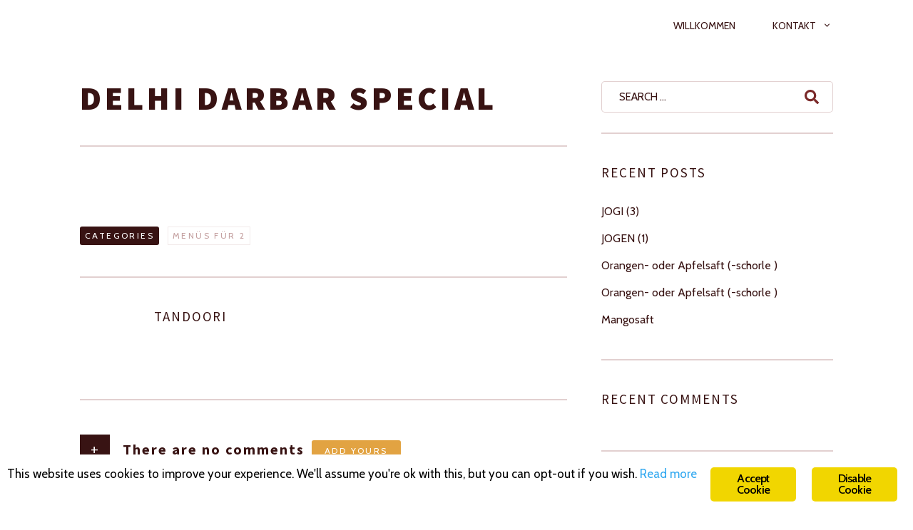

--- FILE ---
content_type: text/html; charset=UTF-8
request_url: http://tandoori-nawab.de/delhi-darbar-special
body_size: 18391
content:
<!DOCTYPE html>
<html lang="en-US">
<head>
	<meta charset="UTF-8">
	<meta name="viewport" content="width=device-width, initial-scale=1">
	<link rel="profile" href="https://gmpg.org/xfn/11">
	
	<script type="text/javascript">
		if(/*@cc_on!@*/false)
			var isIe = 1;
	</script>
	
	<title>Delhi Darbar Special &ndash; Tandoori Nawab</title>
<meta name="robots" content="max-image-preview:large">
<link rel="dns-prefetch" href="//fonts.googleapis.com">
<link rel="alternate" type="application/rss+xml" title="Tandoori Nawab &raquo; Feed" href="http://tandoori-nawab.de/feed">
<link rel="alternate" type="application/rss+xml" title="Tandoori Nawab &raquo; Comments Feed" href="http://tandoori-nawab.de/comments/feed">
<link rel="alternate" type="application/rss+xml" title="Tandoori Nawab &raquo; Delhi Darbar Special Comments Feed" href="http://tandoori-nawab.de/delhi-darbar-special/feed">
<script type="text/javascript">
/* <![CDATA[ */
window._wpemojiSettings = {"baseUrl":"https:\/\/s.w.org\/images\/core\/emoji\/15.0.3\/72x72\/","ext":".png","svgUrl":"https:\/\/s.w.org\/images\/core\/emoji\/15.0.3\/svg\/","svgExt":".svg","source":{"concatemoji":"http:\/\/tandoori-nawab.de\/wp-includes\/js\/wp-emoji-release.min.js?ver=6.5.7"}};
/*! This file is auto-generated */
!function(i,n){var o,s,e;function c(e){try{var t={supportTests:e,timestamp:(new Date).valueOf()};sessionStorage.setItem(o,JSON.stringify(t))}catch(e){}}function p(e,t,n){e.clearRect(0,0,e.canvas.width,e.canvas.height),e.fillText(t,0,0);var t=new Uint32Array(e.getImageData(0,0,e.canvas.width,e.canvas.height).data),r=(e.clearRect(0,0,e.canvas.width,e.canvas.height),e.fillText(n,0,0),new Uint32Array(e.getImageData(0,0,e.canvas.width,e.canvas.height).data));return t.every(function(e,t){return e===r[t]})}function u(e,t,n){switch(t){case"flag":return n(e,"\ud83c\udff3\ufe0f\u200d\u26a7\ufe0f","\ud83c\udff3\ufe0f\u200b\u26a7\ufe0f")?!1:!n(e,"\ud83c\uddfa\ud83c\uddf3","\ud83c\uddfa\u200b\ud83c\uddf3")&&!n(e,"\ud83c\udff4\udb40\udc67\udb40\udc62\udb40\udc65\udb40\udc6e\udb40\udc67\udb40\udc7f","\ud83c\udff4\u200b\udb40\udc67\u200b\udb40\udc62\u200b\udb40\udc65\u200b\udb40\udc6e\u200b\udb40\udc67\u200b\udb40\udc7f");case"emoji":return!n(e,"\ud83d\udc26\u200d\u2b1b","\ud83d\udc26\u200b\u2b1b")}return!1}function f(e,t,n){var r="undefined"!=typeof WorkerGlobalScope&&self instanceof WorkerGlobalScope?new OffscreenCanvas(300,150):i.createElement("canvas"),a=r.getContext("2d",{willReadFrequently:!0}),o=(a.textBaseline="top",a.font="600 32px Arial",{});return e.forEach(function(e){o[e]=t(a,e,n)}),o}function t(e){var t=i.createElement("script");t.src=e,t.defer=!0,i.head.appendChild(t)}"undefined"!=typeof Promise&&(o="wpEmojiSettingsSupports",s=["flag","emoji"],n.supports={everything:!0,everythingExceptFlag:!0},e=new Promise(function(e){i.addEventListener("DOMContentLoaded",e,{once:!0})}),new Promise(function(t){var n=function(){try{var e=JSON.parse(sessionStorage.getItem(o));if("object"==typeof e&&"number"==typeof e.timestamp&&(new Date).valueOf()<e.timestamp+604800&&"object"==typeof e.supportTests)return e.supportTests}catch(e){}return null}();if(!n){if("undefined"!=typeof Worker&&"undefined"!=typeof OffscreenCanvas&&"undefined"!=typeof URL&&URL.createObjectURL&&"undefined"!=typeof Blob)try{var e="postMessage("+f.toString()+"("+[JSON.stringify(s),u.toString(),p.toString()].join(",")+"));",r=new Blob([e],{type:"text/javascript"}),a=new Worker(URL.createObjectURL(r),{name:"wpTestEmojiSupports"});return void(a.onmessage=function(e){c(n=e.data),a.terminate(),t(n)})}catch(e){}c(n=f(s,u,p))}t(n)}).then(function(e){for(var t in e)n.supports[t]=e[t],n.supports.everything=n.supports.everything&&n.supports[t],"flag"!==t&&(n.supports.everythingExceptFlag=n.supports.everythingExceptFlag&&n.supports[t]);n.supports.everythingExceptFlag=n.supports.everythingExceptFlag&&!n.supports.flag,n.DOMReady=!1,n.readyCallback=function(){n.DOMReady=!0}}).then(function(){return e}).then(function(){var e;n.supports.everything||(n.readyCallback(),(e=n.source||{}).concatemoji?t(e.concatemoji):e.wpemoji&&e.twemoji&&(t(e.twemoji),t(e.wpemoji)))}))}((window,document),window._wpemojiSettings);
/* ]]> */
</script>
<style id="wp-emoji-styles-inline-css" type="text/css">

	img.wp-smiley, img.emoji {
		display: inline !important;
		border: none !important;
		box-shadow: none !important;
		height: 1em !important;
		width: 1em !important;
		margin: 0 0.07em !important;
		vertical-align: -0.1em !important;
		background: none !important;
		padding: 0 !important;
	}
</style>
<link rel="stylesheet" id="wp-block-library-css" href="http://tandoori-nawab.de/wp-includes/css/dist/block-library/style.min.css?ver=6.5.7" type="text/css" media="all">
<style id="wp-block-library-inline-css" type="text/css">
.has-sm-color-primary-color { color: #e2a342 !important; }.has-sm-color-primary-background-color { background-color: #e2a342; }.has-sm-dark-primary-color { color: #381313 !important; }.has-sm-dark-primary-background-color { background-color: #381313; }.has-sm-dark-secondary-color { color: #7a2929 !important; }.has-sm-dark-secondary-background-color { background-color: #7a2929; }.has-sm-dark-tertiary-color { color: #1b0909 !important; }.has-sm-dark-tertiary-background-color { background-color: #1b0909; }.has-sm-light-primary-color { color: #ffffff !important; }.has-sm-light-primary-background-color { background-color: #ffffff; }.has-sm-light-secondary-color { color: #e6b3b3 !important; }.has-sm-light-secondary-background-color { background-color: #e6b3b3; }
</style>
<style id="classic-theme-styles-inline-css" type="text/css">
/*! This file is auto-generated */
.wp-block-button__link{color:#fff;background-color:#32373c;border-radius:9999px;box-shadow:none;text-decoration:none;padding:calc(.667em + 2px) calc(1.333em + 2px);font-size:1.125em}.wp-block-file__button{background:#32373c;color:#fff;text-decoration:none}
</style>
<style id="global-styles-inline-css" type="text/css">
body{--wp--preset--color--black: #000000;--wp--preset--color--cyan-bluish-gray: #abb8c3;--wp--preset--color--white: #ffffff;--wp--preset--color--pale-pink: #f78da7;--wp--preset--color--vivid-red: #cf2e2e;--wp--preset--color--luminous-vivid-orange: #ff6900;--wp--preset--color--luminous-vivid-amber: #fcb900;--wp--preset--color--light-green-cyan: #7bdcb5;--wp--preset--color--vivid-green-cyan: #00d084;--wp--preset--color--pale-cyan-blue: #8ed1fc;--wp--preset--color--vivid-cyan-blue: #0693e3;--wp--preset--color--vivid-purple: #9b51e0;--wp--preset--gradient--vivid-cyan-blue-to-vivid-purple: linear-gradient(135deg,rgba(6,147,227,1) 0%,rgb(155,81,224) 100%);--wp--preset--gradient--light-green-cyan-to-vivid-green-cyan: linear-gradient(135deg,rgb(122,220,180) 0%,rgb(0,208,130) 100%);--wp--preset--gradient--luminous-vivid-amber-to-luminous-vivid-orange: linear-gradient(135deg,rgba(252,185,0,1) 0%,rgba(255,105,0,1) 100%);--wp--preset--gradient--luminous-vivid-orange-to-vivid-red: linear-gradient(135deg,rgba(255,105,0,1) 0%,rgb(207,46,46) 100%);--wp--preset--gradient--very-light-gray-to-cyan-bluish-gray: linear-gradient(135deg,rgb(238,238,238) 0%,rgb(169,184,195) 100%);--wp--preset--gradient--cool-to-warm-spectrum: linear-gradient(135deg,rgb(74,234,220) 0%,rgb(151,120,209) 20%,rgb(207,42,186) 40%,rgb(238,44,130) 60%,rgb(251,105,98) 80%,rgb(254,248,76) 100%);--wp--preset--gradient--blush-light-purple: linear-gradient(135deg,rgb(255,206,236) 0%,rgb(152,150,240) 100%);--wp--preset--gradient--blush-bordeaux: linear-gradient(135deg,rgb(254,205,165) 0%,rgb(254,45,45) 50%,rgb(107,0,62) 100%);--wp--preset--gradient--luminous-dusk: linear-gradient(135deg,rgb(255,203,112) 0%,rgb(199,81,192) 50%,rgb(65,88,208) 100%);--wp--preset--gradient--pale-ocean: linear-gradient(135deg,rgb(255,245,203) 0%,rgb(182,227,212) 50%,rgb(51,167,181) 100%);--wp--preset--gradient--electric-grass: linear-gradient(135deg,rgb(202,248,128) 0%,rgb(113,206,126) 100%);--wp--preset--gradient--midnight: linear-gradient(135deg,rgb(2,3,129) 0%,rgb(40,116,252) 100%);--wp--preset--font-size--small: 13px;--wp--preset--font-size--medium: 20px;--wp--preset--font-size--large: 36px;--wp--preset--font-size--x-large: 42px;--wp--preset--spacing--20: 0.44rem;--wp--preset--spacing--30: 0.67rem;--wp--preset--spacing--40: 1rem;--wp--preset--spacing--50: 1.5rem;--wp--preset--spacing--60: 2.25rem;--wp--preset--spacing--70: 3.38rem;--wp--preset--spacing--80: 5.06rem;--wp--preset--shadow--natural: 6px 6px 9px rgba(0, 0, 0, 0.2);--wp--preset--shadow--deep: 12px 12px 50px rgba(0, 0, 0, 0.4);--wp--preset--shadow--sharp: 6px 6px 0px rgba(0, 0, 0, 0.2);--wp--preset--shadow--outlined: 6px 6px 0px -3px rgba(255, 255, 255, 1), 6px 6px rgba(0, 0, 0, 1);--wp--preset--shadow--crisp: 6px 6px 0px rgba(0, 0, 0, 1);}:where(.is-layout-flex){gap: 0.5em;}:where(.is-layout-grid){gap: 0.5em;}body .is-layout-flex{display: flex;}body .is-layout-flex{flex-wrap: wrap;align-items: center;}body .is-layout-flex > *{margin: 0;}body .is-layout-grid{display: grid;}body .is-layout-grid > *{margin: 0;}:where(.wp-block-columns.is-layout-flex){gap: 2em;}:where(.wp-block-columns.is-layout-grid){gap: 2em;}:where(.wp-block-post-template.is-layout-flex){gap: 1.25em;}:where(.wp-block-post-template.is-layout-grid){gap: 1.25em;}.has-black-color{color: var(--wp--preset--color--black) !important;}.has-cyan-bluish-gray-color{color: var(--wp--preset--color--cyan-bluish-gray) !important;}.has-white-color{color: var(--wp--preset--color--white) !important;}.has-pale-pink-color{color: var(--wp--preset--color--pale-pink) !important;}.has-vivid-red-color{color: var(--wp--preset--color--vivid-red) !important;}.has-luminous-vivid-orange-color{color: var(--wp--preset--color--luminous-vivid-orange) !important;}.has-luminous-vivid-amber-color{color: var(--wp--preset--color--luminous-vivid-amber) !important;}.has-light-green-cyan-color{color: var(--wp--preset--color--light-green-cyan) !important;}.has-vivid-green-cyan-color{color: var(--wp--preset--color--vivid-green-cyan) !important;}.has-pale-cyan-blue-color{color: var(--wp--preset--color--pale-cyan-blue) !important;}.has-vivid-cyan-blue-color{color: var(--wp--preset--color--vivid-cyan-blue) !important;}.has-vivid-purple-color{color: var(--wp--preset--color--vivid-purple) !important;}.has-black-background-color{background-color: var(--wp--preset--color--black) !important;}.has-cyan-bluish-gray-background-color{background-color: var(--wp--preset--color--cyan-bluish-gray) !important;}.has-white-background-color{background-color: var(--wp--preset--color--white) !important;}.has-pale-pink-background-color{background-color: var(--wp--preset--color--pale-pink) !important;}.has-vivid-red-background-color{background-color: var(--wp--preset--color--vivid-red) !important;}.has-luminous-vivid-orange-background-color{background-color: var(--wp--preset--color--luminous-vivid-orange) !important;}.has-luminous-vivid-amber-background-color{background-color: var(--wp--preset--color--luminous-vivid-amber) !important;}.has-light-green-cyan-background-color{background-color: var(--wp--preset--color--light-green-cyan) !important;}.has-vivid-green-cyan-background-color{background-color: var(--wp--preset--color--vivid-green-cyan) !important;}.has-pale-cyan-blue-background-color{background-color: var(--wp--preset--color--pale-cyan-blue) !important;}.has-vivid-cyan-blue-background-color{background-color: var(--wp--preset--color--vivid-cyan-blue) !important;}.has-vivid-purple-background-color{background-color: var(--wp--preset--color--vivid-purple) !important;}.has-black-border-color{border-color: var(--wp--preset--color--black) !important;}.has-cyan-bluish-gray-border-color{border-color: var(--wp--preset--color--cyan-bluish-gray) !important;}.has-white-border-color{border-color: var(--wp--preset--color--white) !important;}.has-pale-pink-border-color{border-color: var(--wp--preset--color--pale-pink) !important;}.has-vivid-red-border-color{border-color: var(--wp--preset--color--vivid-red) !important;}.has-luminous-vivid-orange-border-color{border-color: var(--wp--preset--color--luminous-vivid-orange) !important;}.has-luminous-vivid-amber-border-color{border-color: var(--wp--preset--color--luminous-vivid-amber) !important;}.has-light-green-cyan-border-color{border-color: var(--wp--preset--color--light-green-cyan) !important;}.has-vivid-green-cyan-border-color{border-color: var(--wp--preset--color--vivid-green-cyan) !important;}.has-pale-cyan-blue-border-color{border-color: var(--wp--preset--color--pale-cyan-blue) !important;}.has-vivid-cyan-blue-border-color{border-color: var(--wp--preset--color--vivid-cyan-blue) !important;}.has-vivid-purple-border-color{border-color: var(--wp--preset--color--vivid-purple) !important;}.has-vivid-cyan-blue-to-vivid-purple-gradient-background{background: var(--wp--preset--gradient--vivid-cyan-blue-to-vivid-purple) !important;}.has-light-green-cyan-to-vivid-green-cyan-gradient-background{background: var(--wp--preset--gradient--light-green-cyan-to-vivid-green-cyan) !important;}.has-luminous-vivid-amber-to-luminous-vivid-orange-gradient-background{background: var(--wp--preset--gradient--luminous-vivid-amber-to-luminous-vivid-orange) !important;}.has-luminous-vivid-orange-to-vivid-red-gradient-background{background: var(--wp--preset--gradient--luminous-vivid-orange-to-vivid-red) !important;}.has-very-light-gray-to-cyan-bluish-gray-gradient-background{background: var(--wp--preset--gradient--very-light-gray-to-cyan-bluish-gray) !important;}.has-cool-to-warm-spectrum-gradient-background{background: var(--wp--preset--gradient--cool-to-warm-spectrum) !important;}.has-blush-light-purple-gradient-background{background: var(--wp--preset--gradient--blush-light-purple) !important;}.has-blush-bordeaux-gradient-background{background: var(--wp--preset--gradient--blush-bordeaux) !important;}.has-luminous-dusk-gradient-background{background: var(--wp--preset--gradient--luminous-dusk) !important;}.has-pale-ocean-gradient-background{background: var(--wp--preset--gradient--pale-ocean) !important;}.has-electric-grass-gradient-background{background: var(--wp--preset--gradient--electric-grass) !important;}.has-midnight-gradient-background{background: var(--wp--preset--gradient--midnight) !important;}.has-small-font-size{font-size: var(--wp--preset--font-size--small) !important;}.has-medium-font-size{font-size: var(--wp--preset--font-size--medium) !important;}.has-large-font-size{font-size: var(--wp--preset--font-size--large) !important;}.has-x-large-font-size{font-size: var(--wp--preset--font-size--x-large) !important;}
.wp-block-navigation a:where(:not(.wp-element-button)){color: inherit;}
:where(.wp-block-post-template.is-layout-flex){gap: 1.25em;}:where(.wp-block-post-template.is-layout-grid){gap: 1.25em;}
:where(.wp-block-columns.is-layout-flex){gap: 2em;}:where(.wp-block-columns.is-layout-grid){gap: 2em;}
.wp-block-pullquote{font-size: 1.5em;line-height: 1.6;}
</style>
<link rel="stylesheet" id="foobox-free-min-css" href="http://tandoori-nawab.de/wp-content/plugins/foobox-image-lightbox/free/css/foobox.free.min.css?ver=2.7.32" type="text/css" media="all">
<link rel="stylesheet" id="contact-form-7-css" href="http://tandoori-nawab.de/wp-content/plugins/contact-form-7/includes/css/styles.css?ver=4.9" type="text/css" media="all">
<link rel="stylesheet" id="cookie-law-info-css" href="http://tandoori-nawab.de/wp-content/plugins/cookie-law-info/legacy/public/css/cookie-law-info-public.css?ver=3.2.6" type="text/css" media="all">
<link rel="stylesheet" id="cookie-law-info-gdpr-css" href="http://tandoori-nawab.de/wp-content/plugins/cookie-law-info/legacy/public/css/cookie-law-info-gdpr.css?ver=3.2.6" type="text/css" media="all">
<link rel="stylesheet" id="ginger-style-css" href="http://tandoori-nawab.de/wp-content/plugins/ginger/front/css/cookies-enabler.css?ver=6.5.7" type="text/css" media="all">
<link rel="stylesheet" id="rosa-main-style-css" href="http://tandoori-nawab.de/wp-content/themes/rosa-lite/style.css?ver=1.0.7" type="text/css" media="all">
<link rel="stylesheet" id="rosa-google-fonts-css" href="//fonts.googleapis.com/css?family=Cabin%3A400%2C400i%2C500%2C500i%2C600%2C600i%2C700%2C700i%7CSource+Sans+Pro%3A200%2C200i%2C300%2C300i%2C400%2C400i%2C600%2C600i%2C700%2C700i%2C900%2C900i%7CHerr+Von+Muellerhoff%3A400&amp;subset=latin%2Clatin-ext&amp;ver=6.5.7" type="text/css" media="all">
<link rel="stylesheet" id="dflip-style-css" href="http://tandoori-nawab.de/wp-content/plugins/3d-flipbook-dflip-lite/assets/css/dflip.min.css?ver=2.3.32" type="text/css" media="all">
<script type="text/javascript" src="http://tandoori-nawab.de/wp-includes/js/jquery/jquery.min.js?ver=3.7.1" id="jquery-core-js"></script>
<script type="text/javascript" src="http://tandoori-nawab.de/wp-includes/js/jquery/jquery-migrate.min.js?ver=3.4.1" id="jquery-migrate-js"></script>
<script type="text/javascript" id="cookie-law-info-js-extra">
/* <![CDATA[ */
var Cli_Data = {"nn_cookie_ids":[],"cookielist":[],"non_necessary_cookies":[],"ccpaEnabled":"","ccpaRegionBased":"","ccpaBarEnabled":"","strictlyEnabled":["necessary","obligatoire"],"ccpaType":"gdpr","js_blocking":"","custom_integration":"","triggerDomRefresh":"","secure_cookies":""};
var cli_cookiebar_settings = {"animate_speed_hide":"500","animate_speed_show":"500","background":"#fff","border":"#444","border_on":"","button_1_button_colour":"#000","button_1_button_hover":"#000000","button_1_link_colour":"#fff","button_1_as_button":"1","button_1_new_win":"","button_2_button_colour":"#333","button_2_button_hover":"#292929","button_2_link_colour":"#444","button_2_as_button":"","button_2_hidebar":"","button_3_button_colour":"#000","button_3_button_hover":"#000000","button_3_link_colour":"#fff","button_3_as_button":"1","button_3_new_win":"","button_4_button_colour":"#dedfe0","button_4_button_hover":"#b2b2b3","button_4_link_colour":"#333333","button_4_as_button":"1","button_7_button_colour":"#61a229","button_7_button_hover":"#4e8221","button_7_link_colour":"#fff","button_7_as_button":"1","button_7_new_win":"","font_family":"inherit","header_fix":"","notify_animate_hide":"1","notify_animate_show":"","notify_div_id":"#cookie-law-info-bar","notify_position_horizontal":"right","notify_position_vertical":"bottom","scroll_close":"","scroll_close_reload":"","accept_close_reload":"","reject_close_reload":"","showagain_tab":"1","showagain_background":"#fff","showagain_border":"#000","showagain_div_id":"#cookie-law-info-again","showagain_x_position":"100px","text":"#000","show_once_yn":"","show_once":"10000","logging_on":"","as_popup":"","popup_overlay":"1","bar_heading_text":"","cookie_bar_as":"banner","popup_showagain_position":"bottom-right","widget_position":"left"};
var log_object = {"ajax_url":"http:\/\/tandoori-nawab.de\/wp-admin\/admin-ajax.php"};
/* ]]> */
</script>
<script type="text/javascript" src="http://tandoori-nawab.de/wp-content/plugins/cookie-law-info/legacy/public/js/cookie-law-info-public.js?ver=3.2.6" id="cookie-law-info-js"></script>
<script type="text/javascript" src="http://tandoori-nawab.de/wp-content/plugins/ginger/addon/analytics/gingeranalytics.min.js?ver=6.5.7" id="ginger-analytics_script-js"></script>
<script type="text/javascript" src="http://tandoori-nawab.de/wp-content/plugins/ginger/front/js/cookies-enabler.min.js?ver=6.5.7" id="ginger-cookies-enabler-js"></script>
<script type="text/javascript" src="http://tandoori-nawab.de/wp-content/plugins/gridable/public/js/gridable-scripts.js?ver=1.2.9" id="gridable-js"></script>
<script type="text/javascript" src="http://tandoori-nawab.de/wp-content/themes/rosa-lite/assets/js/vendor/modernizr.min.js?ver=3.6.0" id="modernizr-js"></script>
<script type="text/javascript" id="foobox-free-min-js-before">
/* <![CDATA[ */
/* Run FooBox FREE (v2.7.32) */
var FOOBOX = window.FOOBOX = {
	ready: true,
	disableOthers: false,
	o: {wordpress: { enabled: true }, countMessage:'image %index of %total', captions: { dataTitle: ["captionTitle","title"], dataDesc: ["captionDesc","description"] }, rel: '', excludes:'.fbx-link,.nofoobox,.nolightbox,a[href*="pinterest.com/pin/create/button/"]', affiliate : { enabled: false }},
	selectors: [
		".foogallery-container.foogallery-lightbox-foobox", ".foogallery-container.foogallery-lightbox-foobox-free", ".gallery", ".wp-block-gallery", ".wp-caption", ".wp-block-image", "a:has(img[class*=wp-image-])", ".foobox"
	],
	pre: function( $ ){
		// Custom JavaScript (Pre)
		
	},
	post: function( $ ){
		// Custom JavaScript (Post)
		
		// Custom Captions Code
		
	},
	custom: function( $ ){
		// Custom Extra JS
		
	}
};
/* ]]> */
</script>
<script type="text/javascript" src="http://tandoori-nawab.de/wp-content/plugins/foobox-image-lightbox/free/js/foobox.free.min.js?ver=2.7.32" id="foobox-free-min-js"></script>
<link rel="https://api.w.org/" href="http://tandoori-nawab.de/wp-json/"><link rel="alternate" type="application/json" href="http://tandoori-nawab.de/wp-json/wp/v2/posts/2213"><link rel="EditURI" type="application/rsd+xml" title="RSD" href="http://tandoori-nawab.de/xmlrpc.php?rsd">
<meta name="generator" content="WordPress 6.5.7">
<link rel="canonical" href="http://tandoori-nawab.de/delhi-darbar-special">
<link rel="shortlink" href="http://tandoori-nawab.de/?p=2213">
<link rel="alternate" type="application/json+oembed" href="http://tandoori-nawab.de/wp-json/oembed/1.0/embed?url=http%3A%2F%2Ftandoori-nawab.de%2Fdelhi-darbar-special">
<link rel="alternate" type="text/xml+oembed" href="http://tandoori-nawab.de/wp-json/oembed/1.0/embed?url=http%3A%2F%2Ftandoori-nawab.de%2Fdelhi-darbar-special&amp;format=xml">
            <script type="text/javascript">
        var ginger_logger = "Y";
        var ginger_logger_url = "http://tandoori-nawab.de";
        var current_url = "http://tandoori-nawab.de/delhi-darbar-special";

        function gingerAjaxLogTime(status) {
            var xmlHttp = new XMLHttpRequest();
            var parameters = "ginger_action=time";
            var url= ginger_logger_url + "?" + parameters;
            xmlHttp.open("GET", url, true);

            //Black magic paragraph
            xmlHttp.setRequestHeader("Content-type", "application/x-www-form-urlencoded");

            xmlHttp.onreadystatechange = function() {
                if(xmlHttp.readyState == 4 && xmlHttp.status == 200) {
                    var time = xmlHttp.responseText;
                    gingerAjaxLogger(time, status);
                }
            }

            xmlHttp.send(parameters);
        }

        function gingerAjaxLogger(ginger_logtime, status) {
            console.log(ginger_logtime);
            var xmlHttp = new XMLHttpRequest();
            var parameters = "ginger_action=log&time=" + ginger_logtime + "&url=" + current_url + "&status=" + status;
            var url= ginger_logger_url + "?" + parameters;
            //console.log(url);
            xmlHttp.open("GET", url, true);

            //Black magic paragraph
            xmlHttp.setRequestHeader("Content-type", "application/x-www-form-urlencoded");

            xmlHttp.send(parameters);
        }

    </script>
    <style type="text/css">.recentcomments a{display:inline !important;padding:0 !important;margin:0 !important;}</style>			<style id="customify_output_style">
				.article__header[class] .article__headline .headline__description .btn:hover,
 .article__header[class] .article__headline .headline__description .btn:active,
 .article__header[class] .article__headline .headline__description .btn:focus { background-color: #C59D5F; }
:root { --sm-color-secondary: #BBB36C; }
:root { --sm-color-tertiary: #7C8365; }
.article__header .article__headline .headline__description .btn { color: #252525; }
.c-hero__background { background-color: #252525; }
:root { --sm-dark-secondary: #515151; }
:root { --sm-dark-tertiary: #121212; }
.article__header .article__headline .headline__primary, 
 .article__header .article__headline .headline__description > *:not(.star):not(.separator--flower):not(.btn),
 .header--transparent .nav--main a { color: #FFFFFF; }
.header--transparent .menu-item-has-children:after,
 .header--transparent .menu-item-language:after { border-color: #FFFFFF; }
.article__header .article__headline .headline__description .btn,
 .site-header .nav-trigger .nav-icon,
 .site-header .nav-trigger .nav-icon:before,
 .site-header .nav-trigger .nav-icon:after { background-color: #FFFFFF; }
:root { --sm-light-secondary: #CCCCCC; }
:root { --sm-light-tertiary: #EEEEEE; }
.separator--line-flower > .star,
 header.c-hero.article__header .article__headline .headline__description div.star,
 header.c-hero .article__headline .headline__description div.separator.separator--flower,
 .headline__secondary,
 
 .single-product .entry-summary .price ins span,
 .single-product .entry-summary .price del span,
 .single-product .entry-summary .price del,
 .single-product .entry-summary .price span,
 
 .btn--text.wpcf7-form-control.wpcf7-submit,
 .wpcf7-form-control.wpcf7-submit.read-more-button,
 
 .btn--text.otreservations-submit,
 .otreservations-submit,
 
 .widget_tag_cloud a.btn--text,
 .widget_tag_cloud a.read-more-button,
 .sidebar--main .widget a:hover,
 .sidebar--main .widget .tagcloud a:hover,
 .widget .tagcloud a:hover,
 
 blockquote,
 
 .is-today .pika-button { color: #e2a342; }
.btn--primary,
 .btn:not(.btn--primary):not(.btn--tertiary):hover,
 .btn.btn--secondary:hover,
 .comments_add-comment,
 .form-submit #comment-submit,
 
 .wpcf7-form-control.wpcf7-submit:hover,
 form.shipping_calculator button.button:hover,
 
 .pagination li a:hover,
 .pagination .nav-links .page-numbers:not(.current):hover,
 .pagination .nav-links .page-numbers.prev:not(.disabled):hover,
 .pagination .nav-links .page-numbers.next:not(.disabled):hover,
 
 .otreservations-submit:hover,
 
 .pixcode.pixcode--icon.square:hover,
 .pixcode.pixcode--icon.circle:hover,
 
 .menu-list__item-highlight-title,
 .promo-box__container,
 
 :not(.pika-today) > .pika-button:hover,
 .pika-table .is-selected .pika-button.pika-day { background-color: #e2a342; }
.select2-container--default .select2-results__option[data-selected=true] {background-color: #e2a34288;}td.actions input.button:hover,
 a:hover > .pixcode--icon.circle,
 a:hover > .pixcode--icon.square { background: #e2a342; }
blockquote,
 .menu-list__item-highlight-wrapper:before { border-color: #e2a342; }
select:focus,
 textarea:focus,
 input[type="text"]:focus,
 input[type="password"]:focus,
 input[type="datetime"]:focus,
 input[type="datetime-local"]:focus,
 input[type="date"]:focus,
 input[type="month"]:focus,
 input[type="time"]:focus,
 input[type="week"]:focus,
 input[type="number"]:focus,
 input[type="email"]:focus,
 input[type="url"]:focus,
 input[type="search"]:focus,
 input[type="tel"]:focus,
 input[type="color"]:focus,
 .form-control:focus { outline-color: #e2a342; }
.copyright-area.copyright-area__accent svg path { fill: #e2a342; }
.c-hero__map {color: #e2a342;}a,
 a:hover,
 
 .article__content a:not([class]),
 .article__content a:not([class]):hover,
 
 .site-header.headroom--top a.site-logo--text:hover,
 .site-header.headroom--not-top a.site-logo--text:hover,
 
 .nav--main a:hover,
 .headroom--not-top .nav--main a:hover,
 
 a.pixcode-icon-link:hover > .pixcode--icon,
 
 .headroom--not-top .nav.nav--items-social a:hover:before,
 .sidebar--main .widget [class*="social"] > ul a:hover:before,
 .widget [class*="social"] > ul a:hover:before,
 
 .tabs__nav a:hover,
 .tabs__nav a.active,
 .tabs__nav a.current,
 
 .btn.btn--text,
 .read-more-button,
 
 .meta-list .form-submit a#comment-submit:hover,
 .form-submit .meta-list a#comment-submit:hover,
 .form-submit .btn--text#comment-submit,
 .form-submit #comment-submit.read-more-button,
 
 .comment-reply-link,
 .comment__author-name a:hover,
 
 .meta-list a.btn:hover,
 .meta-list a.wpcf7-form-control.wpcf7-submit:hover,
 .meta-list a.otreservations-submit:hover,
 .meta-list .widget_tag_cloud a:hover,
 .widget_tag_cloud .meta-list a:hover,
 
 .single-post .article__content a:not([class]),
 .single-post .article__content a:not([class]):hover { color: #e2a342; }
.btn.btn--text,
 
 .btn--text.comments_add-comment,
 .comments_add-comment.read-more-button,
 .form-submit .btn--text#comment-submit,
 .form-submit #comment-submit.read-more-button,
 .btn--text.wpcf7-form-control.wpcf7-submit,
 .wpcf7-form-control.wpcf7-submit.read-more-button,
 
 .tabs__nav a.current,
 .tabs__nav a:hover,
 
 .btn--text.otreservations-submit,
 .otreservations-submit,
 
 .read-more-button,
 .btn.read-more-button,
 
 .widget_tag_cloud a.btn--text,
 .widget_tag_cloud a.read-more-button,
 
 .article__content a:not([class]),
 
 .pagination .nav-links .page-numbers.current { border-color: #e2a342; }
a.pixcode-icon-link:hover > .pixcode.pixcode--icon.square,
 a.pixcode-icon-link:hover > .pixcode.pixcode--icon.circle { background-color: #e2a342; }
.btn:not(.btn--primary),
 .btn--secondary,
 .btn--tertiary,
 .add-comment .add-comment__button { background-color: #381313; }
.btn.btn--text:hover,
 .tabs__nav a { color: #381313; }
.btn.btn--text:hover { border-color: #381313; }
body,
 .up-link,
 .down-arrow--bubble .arrow,
 .article__date,
 
 .pixlikes-box .likes-text,
 .pixlikes-box .likes-count,
 .comment-form-comment textarea,
 .comment-form input,
 
 .select2-container--default .select2-selection--single .select2-selection__rendered,
 .select2-container--default .select2-results__option[data-selected=true],
 .select2-container--default .select2-results__option--highlighted[aria-selected],
 .select2-container--default .select2-results__option--highlighted[data-selected],
 
 .menu-list span.dots,
 
 .sidebar--footer.sidebar--footer__light, 
 .copyright-area.copyright-area__light,
 .sidebar--footer.sidebar--footer__light .widget [class*="social"] > ul a:before { color: #7a2929; }
.copyright-area__light .btn--top_text .btn__arrow { border-color: #7a2929; }
.search-submit svg path { fill: #7a2929; }
.comment-form-comment:before {color: #7a292920;}.separator--line-flower {color: #7a292937;}.comment__content {color: #7a29298C;}.select2-container--default .select2-results__option--highlighted[aria-selected],
 .select2-container--default .select2-results__option--highlighted[data-selected],
 table tbody tr:nth-of-type(odd),
 .wp-caption-text {background-color: #7a292930;}.up-link:before,
 
 .categories__menu .dropdown__trigger,
 .categories__menu.active .dropdown__menu,
 .categories__menu.active .dropdown__menu:before,
 
 .otw-widget-form .otw-reservation-date,
 .otw-widget-form .otw-reservation-time,
 .otw-widget-form .otw-party-size-select,
 
 .form-search .search-query,
 
 hr, hr.separator, .separator,
 
 .meta-list a.btn,
 .meta-list a.btn:last-child,
 
 div.addthis_toolbox,
 div.addthis_toolbox a,
 
 .comment-form textarea,
 .comment-form input,
 .latest-comments__body,
 .pixlikes-box,
 
 input.wpcf7-form-control.wpcf7-text.wpcf7-validates-as-required,
 input.wpcf7-form-control.wpcf7-text,
 textarea.wpcf7-form-control.wpcf7-textarea,
 
 span.select2-dropdown.select2-dropdown--below,
 span.select2-dropdown.select2-dropdown--above,
 .select2-container--default .select2-search--dropdown .select2-search__field,
 
 .sidebar--main .widget {border-color: #7a292937;}h1, h2, h3, h4, h5, h6, h1 a, h2 a, h3 a, h4 a, h5 a, h6 a,
 .article__title a, 
 .latest-comments__title a
 
 .article-archive .article__title a,
 .article-archive .article__title a:hover,
 
 .categories__menu .dropdown__trigger,
 
 .sidebar--main .widget a,
 .icon-search:before,
 .icon-envelope:before,
 
 .pixcode--icon,
 
 .input-group input.form-control { color: #381313; }
.comment-number--dark, 
 .comments-area-title .comment-number.total,
 .comments-area-title .total.comment-number--dark, 
 .comment-reply-title .comment-number.total, 
 .comment-reply-title .total.comment-number--dark,
 
 .pagination .nav-links .page-numbers,
 
 .otreservations-submit,
 
 .wpcf7-form-control.wpcf7-submit,
 
 .pixcode.pixcode--icon.circle,
 .pixcode.pixcode--icon.square { background-color: #381313; }
.pagination .nav-links .page-numbers.prev.disabled,
 .pagination .nav-links .page-numbers.next.disabled {background-color: #38131388;}div:not(.c-hero-layer) .pixcode-slider[data-arrows] .rsArrowIcn,
 .categories__menu .dropdown__trigger:after { border-color: #381313; }
.comment-form input::-webkit-input-placeholder { color: #381313; }
.comment-form input:-moz-placeholder { color: #381313; }
.comment-form input::-moz-placeholder { color: #381313; }
.comment-form input:-ms-input-placeholder { color: #381313; }
.comment-form textarea::-webkit-input-placeholder { color: #381313; }
.comment-form textarea:-moz-placeholder { color: #381313; }
.comment-form textarea::-moz-placeholder { color: #381313; }
.comment-form textarea:-ms-input-placeholder { color: #381313; }
.form-search .search-query::-webkit-input-placeholder { color: #381313; }
.form-search .search-query:-moz-placeholder { color: #381313; }
.form-search .search-query::-moz-placeholder { color: #381313; }
.form-search .search-query:-ms-input-placeholder { color: #381313; }
.input-group input.form-control::-webkit-input-placeholder { color: #381313; }
.input-group input.form-control:-moz-placeholder { color: #381313; }
.input-group input.form-control::-moz-placeholder { color: #381313; }
.input-group input.form-control:-ms-input-placeholder { color: #381313; }
.nav--main a,
 
 .headroom--not-top .nav--main a,
 
 a.site-logo--text,
 .site-header.headroom--not-top a.site-logo--text,
 
 .read-more-button:hover { color: #381313; }
.headroom--not-top .menu-item.menu-item-has-children:after, 
 .headroom--not-top .menu-item.menu-item-language:after,
 
 .read-more-button:hover { border-color: #381313; }
body:not(.header--transparent) .nav-trigger .nav-icon,
 body:not(.header--transparent) .nav-trigger .nav-icon:before,
 body:not(.header--transparent) .nav-trigger .nav-icon:after,
 
 .btn--primary:hover,
 
 .comments_add-comment:hover,
 .form-submit #comment-submit:hover,
 .widget .tagcloud a { background-color: #381313; }
.site-header, 
 .site-header.headroom--not-top,
 .sub-menu,
 .headroom--not-top .sub-menu { background-color: #ffffff; }
.blurp--top,
 .border-waves-before,
 .border-waves-after,
 .menu-list__item-highlight-title,
 
 .btn,
 .btn:hover,
 .btn--secondary,
 .btn--tertiary,
 
 .comments_add-comment,
 .comments_add-comment:hover,
 .form-submit #comment-submit,
 .form-submit #comment-submit:hover,
 .comment-number--dark,
 .comments-area-title .comment-number.total,
 .comments-area-title .total.comment-number--dark,
 .comment-reply-title .comment-number.total,
 .comment-reply-title .total.comment-number--dark,
 .add-comment .add-comment__button,
 
 .promo-box__container,
 
 .otreservations-submit,
 .otreservations-submit:hover,
 
 .wpcf7-form-control.wpcf7-submit,
 
 .pika-button:hover,
 .pika-table .is-selected .pika-button.pika-day,
 
 .pagination .nav-links .page-numbers:hover,
 .pagination .nav-links .page-numbers.prev:not(.disabled),
 .pagination .nav-links .page-numbers.prev:not(.disabled):before,
 .pagination .nav-links .page-numbers.current,
 .pagination .nav-links .page-numbers.next,
 .pagination .nav-links .page-numbers.next:hover,
 .pagination .nav-links .page-numbers.next:after,
 
 a.pixcode-icon-link:hover > .pixcode.pixcode--icon.square,
 a.pixcode-icon-link:hover > .pixcode.pixcode--icon.circle,
 .pixcode.pixcode--icon.circle,
 .pixcode.pixcode--icon.square,
 
 .sidebar--main .widget .tagcloud a,
 .sidebar--footer__accent a:hover,
 .sidebar--footer.sidebar--footer__accent .widget [class*="social"] > ul a:hover:before,
 .copyright-area.copyright-area__accent,
 .copyright-area.copyright-area__accent a:hover { color: #ffffff; }
.pagination .nav-links .page-numbers,
 .pagination .nav-links .page-numbers.prev.disabled,
 .pagination .nav-links .page-numbers.prev.disabled:before,
 .pagination .nav-links .page-numbers.next.disabled,
 .pagination .nav-links .page-numbers.next.disabled:after {color: #ffffff88;}.site-header, 
 .site-footer { border-color: #ffffff; }
html,
 body,
 body.mce-content-body,
 .page .article__content,
 .desc__content,
 
 .up-link,
 
 .menu-list__item-title .item_title,
 .menu-list__item-price,
 .categories__menu.active .dropdown__menu,
 
 .otw-input-wrap select option,
 
 .comment-number,
 .comment-form input,
 .form-search .search-query,
 .input-group input.form-control,
 span.select2-dropdown.select2-dropdown--below,
 span.select2-dropdown.select2-dropdown--above,
 .select2-container--default .select2-search--dropdown .select2-search__field,
 input.wpcf7-form-control.wpcf7-text.wpcf7-validates-as-required,
 input.wpcf7-form-control.wpcf7-text,
 textarea.wpcf7-form-control.wpcf7-textarea,
 
 .is-today .pika-button,
 
 .sidebar--footer__light,
 .copyright-area.copyright-area__light,
 .error404 .overlay--shadow { background-color: #ffffff; }
.copyright-area.copyright-area__light svg path { fill: #ffffff; }
.sidebar--footer a:hover,
 .sidebar--footer .widget [class*="social"] > ul a:hover:before { color: #e2a342; }
.sidebar--footer__dark { background-color: #1b0909; }
.sidebar--footer,
 .sidebar--footer .widget [class*="social"] > ul a:before { color: #ffffff; }
.btn--top_text .btn__arrow { border-color: #ffffff; }
.copyright-text a,
 .nav--footer a:hover,
 .site-footer .separator--flower { color: #e2a342; }
.sidebar--footer__accent, 
 .copyright-area.copyright-area__accent { background-color: #e2a342; }
.copyright-area.copyright-area__dark { background-color: #381313; }
.copyright-area svg path { fill: #381313; }
.copyright-area {color: #ffffff91;}
@media only screen and (max-width: 899px) { 

	.navigation--main .nav--main li.menu-item-has-children a:before {background-color: #1b090980;}
	.navigation--main .nav--main li a { color: #e6b3b3; }

	body .navigation--main { background-color: #381313; }

}

@media only screen and (max-width: 899px)  { 

	.navigation--main .nav--main {border-color: #e6b3b330;}
}
			</style>
					<style type="text/css" id="wp-custom-css">
			.site-info {
display: none;
}		</style>
			<!-- Fonts Plugin CSS - https://fontsplugin.com/ -->
	<style>
			</style>
	<!-- Fonts Plugin CSS -->
	</head>
<body class="post-template-default single single-post postid-2213 single-format-standard wp-custom-logo header--sticky nav-scroll-hide" data-smoothscrolling data-color="#e2a342">
<div id="page" class="page">
	<a class="skip-link screen-reader-text" href="#content">Skip to content</a>
	<div class="site-header  header--inversed  js-header">
		<div class="container">
			<div class="flexbox">
				<div class="flexbox__item">
					<button class="nav-trigger  js-nav-trigger">
						<span class="nav-icon"></span>
					</button>
				</div>
				<div class="flexbox__item  branding-container">
					
<div class="site-header__branding">
			<div class="site-title site-title--image">
			<a class="site-logo  site-logo--image custom-logo-link" href="http://tandoori-nawab.de" title="Tandoori Nawab" rel="home">
				<img class="site-logo-img--light custom-logo" src="http://tandoori-nawab.de/wp-content/uploads/2023/02/cropped-tandoorinawab_logo.png" rel="logo" alt="tandoorinawab_logo">
							</a>
		</div>
	</div>
				</div>
				<div class="flexbox__item">
										<nav class="navigation  navigation--main" id="js-navigation--main">
						<h2 class="accessibility">Primary Navigation</h2>

						<ul id="menu-main" class="nav  nav--main  nav--items-menu"><li id="menu-item-2859" class="menu-item menu-item-type-post_type menu-item-object-page menu-item-home menu-item-2859"><a href="http://tandoori-nawab.de/">Willkommen</a></li>
<li id="menu-item-2684" class="menu-item menu-item-type-post_type menu-item-object-page menu-item-has-children menu-item-2684"><a href="http://tandoori-nawab.de/kontakt">Kontakt</a>
<ul class="sub-menu">
	<li id="menu-item-2706" class="menu-item menu-item-type-post_type menu-item-object-page menu-item-2706"><a href="http://tandoori-nawab.de/datenschutzerklaerung">Datenschutzerkl&auml;rung</a></li>
</ul>
</li>
</ul>
					</nav>
					<div class="nav-overlay"></div>
				</div>
			</div><!-- .flexbox -->
		</div><!-- .container -->
	</div><!-- .site-header -->

	<section class="container  container--single">
		<div id="content" class="page-content  has-sidebar">
						<div class="page-content__wrapper">
							<article id="post-2213" class="article-single single-post no-thumbnail post-2213 post type-post status-publish format-standard hentry category-menues-fuer-2">
					<header class="article__header">
						<h1 class="article__title" itemprop="name">Delhi Darbar Special</h1>
						<hr class="separator">

						
					</header><!-- .article__header -->

					<section class="article__content  js-post-gallery" itemprop="articleBody">
											</section><!-- .article__content -->

					<footer class="article__footer  push--bottom">
						
							<div class="meta--categories btn-list  meta-list">
								<span class="btn  btn--small  btn--secondary  list-head">Categories</span>
								<a class="btn  btn--small  btn--tertiary" href="http://tandoori-nawab.de/category/menues-fuer-2" title="View all posts in MEN&Uuml;S F&Uuml;R 2" rel="tag">MEN&Uuml;S F&Uuml;R 2</a>							</div><!-- .meta--categories -->

						
						<hr class="separator">

						<aside class="author" itemscope itemtype="https://schema.org/Person">
	<div class="author__avatar">
		<img alt="" src="http://1.gravatar.com/avatar/485a16dbf0844f56d12fd0ac2d14fab0?s=80&amp;d=blank&amp;r=g" srcset="http://1.gravatar.com/avatar/485a16dbf0844f56d12fd0ac2d14fab0?s=160&amp;d=blank&amp;r=g 2x" class="avatar avatar-80 photo" height="80" width="80" decoding="async">	</div>
	<div class="author__text">
		<div class="author__title">
			<h3 class="accessibility">Author</h3>
			<h4><span itemprop="name"><a href="http://tandoori-nawab.de/author/tandoori" title="Posts by tandoori" rel="author">tandoori</a></span></h4>
		</div>
		<p class="author__bio" itemprop="description"></p>

		
	</div>
</aside>
<hr class="separator">

					</footer><!-- .article__footer -->

					
	<div id="comments" class="comments-area  no-comments">
		<div class="comments-area-title">
			<h3 class="comments-title">
				<span class="comment-number total">+</span> There are no comments			</h3>
			<a class="comments_add-comment" href="#reply-title">Add yours</a>		</div>
		
	</div><!-- #comments .comments-area -->
	<div id="respond" class="comment-respond">
		<h3 id="reply-title" class="comment-reply-title"></h3><p class="must-log-in">You must be <a href="http://tandoori-nawab.de/wp-login.php?redirect_to=http%3A%2F%2Ftandoori-nawab.de%2Fdelhi-darbar-special">logged in</a> to post a comment.</p>	</div><!-- #respond -->
	
				</article><!-- .article-single.single-post -->
						</div><!-- .page-content__wrapper -->
			
		</div><!-- .page-content.has-sidebar -->

			<aside class="sidebar  sidebar--main">
		<div id="search-3" class="widget widget--sidebar-blog widget_search">
<form class="form-search" method="get" action="http://tandoori-nawab.de/" role="search">
	<label class="screen-reader-text" for="s">Search for:</label>
	<input class="search-query" type="text" name="s" id="s" placeholder="Search &hellip;" autocomplete="off" value="">
	<button type="submit" class="search-submit" id="searchsubmit"><svg width="20px" height="20px" aria-hidden="true" focusable="false" data-prefix="fas" data-icon="search" class="svg-inline--fa fa-search fa-w-16" role="img" xmlns="http://www.w3.org/2000/svg" viewbox="0 0 512 512"><path fill="currentColor" d="M505 442.7L405.3 343c-4.5-4.5-10.6-7-17-7H372c27.6-35.3 44-79.7 44-128C416 93.1 322.9 0 208 0S0 93.1 0 208s93.1 208 208 208c48.3 0 92.7-16.4 128-44v16.3c0 6.4 2.5 12.5 7 17l99.7 99.7c9.4 9.4 24.6 9.4 33.9 0l28.3-28.3c9.4-9.4 9.4-24.6.1-34zM208 336c-70.7 0-128-57.2-128-128 0-70.7 57.2-128 128-128 70.7 0 128 57.2 128 128 0 70.7-57.2 128-128 128z"></path></svg></button>
</form>
</div>
		<div id="recent-posts-3" class="widget widget--sidebar-blog widget_recent_entries">
		<h4 class="widget__title widget--sidebar-blog__title">Recent Posts</h4>
		<ul>
											<li>
					<a href="http://tandoori-nawab.de/jogi-3">JOGI (3)</a>
									</li>
											<li>
					<a href="http://tandoori-nawab.de/jogen-1">JOGEN (1)</a>
									</li>
											<li>
					<a href="http://tandoori-nawab.de/orangen-oder-apfelsaft-schorle-2">Orangen- oder Apfelsaft (-schorle )</a>
									</li>
											<li>
					<a href="http://tandoori-nawab.de/orangen-oder-apfelsaft-schorle">Orangen- oder Apfelsaft (-schorle )</a>
									</li>
											<li>
					<a href="http://tandoori-nawab.de/mangosaft-2">Mangosaft</a>
									</li>
					</ul>

		</div><div id="recent-comments-3" class="widget widget--sidebar-blog widget_recent_comments"><h4 class="widget__title widget--sidebar-blog__title">Recent Comments</h4><ul id="recentcomments"></ul></div><div id="archives-3" class="widget widget--sidebar-blog widget_archive"><h4 class="widget__title widget--sidebar-blog__title">Archives</h4>
			<ul>
					<li><a href="http://tandoori-nawab.de/2017/01">January 2017</a></li>
	<li><a href="http://tandoori-nawab.de/2014/06">June 2014</a></li>
	<li><a href="http://tandoori-nawab.de/2014/05">May 2014</a></li>
	<li><a href="http://tandoori-nawab.de/2013/02">February 2013</a></li>
	<li><a href="http://tandoori-nawab.de/2010/06">June 2010</a></li>
			</ul>

			</div><div id="categories-3" class="widget widget--sidebar-blog widget_categories"><h4 class="widget__title widget--sidebar-blog__title">Categories</h4>
			<ul>
					<li class="cat-item cat-item-80"><a href="http://tandoori-nawab.de/category/getraenke/alkoholfreie-getraenke">ALKOHOLFREIE GETR&Auml;NKE</a>
</li>
	<li class="cat-item cat-item-49"><a href="http://tandoori-nawab.de/category/beilagen">Beilagen</a>
</li>
	<li class="cat-item cat-item-2"><a href="http://tandoori-nawab.de/category/beverages">Beverages</a>
</li>
	<li class="cat-item cat-item-3"><a href="http://tandoori-nawab.de/category/desserts">Desserts</a>
</li>
	<li class="cat-item cat-item-54"><a href="http://tandoori-nawab.de/category/gerichte-vom-huhn">Gerichte vom Huhn</a>
</li>
	<li class="cat-item cat-item-55"><a href="http://tandoori-nawab.de/category/gerichte-vom-lamm">Gerichte vom Lamm</a>
</li>
	<li class="cat-item cat-item-56"><a href="http://tandoori-nawab.de/category/gerichte-vom-rind">Gerichte vom Rind</a>
</li>
	<li class="cat-item cat-item-4"><a href="http://tandoori-nawab.de/category/getraenkeundspeisen">Getr&auml;nke und Speisen</a>
</li>
	<li class="cat-item cat-item-83"><a href="http://tandoori-nawab.de/category/getraenke/heisse-getraenke">HEI&szlig;E GETR&Auml;NKE</a>
</li>
	<li class="cat-item cat-item-58"><a href="http://tandoori-nawab.de/category/fisch-und-garnelen/jeengha-garnelen-prawns">JEENGHA / GARNELEN / PRAWNS</a>
</li>
	<li class="cat-item cat-item-81"><a href="http://tandoori-nawab.de/category/getraenke/joghurt-getraenke">JOGHURT GETR&Auml;NKE</a>
</li>
	<li class="cat-item cat-item-46"><a href="http://tandoori-nawab.de/category/vorspeisen/kaltevorspeisen">KALTE VORSPEISEN / COLD APPETIZERS</a>
</li>
	<li class="cat-item cat-item-59"><a href="http://tandoori-nawab.de/category/fisch-und-garnelen/machi-fisch-fish">MACHI / FISCH / FISH</a>
</li>
	<li class="cat-item cat-item-53"><a href="http://tandoori-nawab.de/category/menues-fuer-2">MEN&Uuml;S F&Uuml;R 2</a>
</li>
	<li class="cat-item cat-item-85"><a href="http://tandoori-nawab.de/category/other">Other</a>
</li>
	<li class="cat-item cat-item-86"><a href="http://tandoori-nawab.de/category/press">Press</a>
</li>
	<li class="cat-item cat-item-50"><a href="http://tandoori-nawab.de/category/beilagen/raitas">RAITAS / JOGHURT SPEISEN</a>
</li>
	<li class="cat-item cat-item-87"><a href="http://tandoori-nawab.de/category/recipes">Recipes</a>
</li>
	<li class="cat-item cat-item-60"><a href="http://tandoori-nawab.de/category/reisgerichte-biriani">Reisgerichte Biriani</a>
</li>
	<li class="cat-item cat-item-62"><a href="http://tandoori-nawab.de/category/vegetarische-gerichte/sabji">SABJI</a>
</li>
	<li class="cat-item cat-item-82"><a href="http://tandoori-nawab.de/category/getraenke/shakes">SHAKES</a>
</li>
	<li class="cat-item cat-item-66"><a href="http://tandoori-nawab.de/category/getraenke/soft-cocktails">SOFT COCKTAILS</a>
</li>
	<li class="cat-item cat-item-15"><a href="http://tandoori-nawab.de/category/starter">Starter</a>
</li>
	<li class="cat-item cat-item-47"><a href="http://tandoori-nawab.de/category/vorspeisen/suppen">SUPPEN / SOUPS</a>
</li>
	<li class="cat-item cat-item-52"><a href="http://tandoori-nawab.de/category/tandoori-spezialitaeten">Tandoori Spezialit&auml;ten</a>
</li>
	<li class="cat-item cat-item-1"><a href="http://tandoori-nawab.de/category/uncategorized">Uncategorized</a>
</li>
	<li class="cat-item cat-item-18"><a href="http://tandoori-nawab.de/category/starter/warm-dishes">Warm dishes</a>
</li>
	<li class="cat-item cat-item-51"><a href="http://tandoori-nawab.de/category/beilagen/warme-beilagen-hot-sidedishes">Warme Beilagen / Hot Sidedishes</a>
</li>
	<li class="cat-item cat-item-48"><a href="http://tandoori-nawab.de/category/vorspeisen/warmevorspeisen">WARME VORSPEISEN / HOT APPETIZERS</a>
</li>
			</ul>

			</div><div id="meta-3" class="widget widget--sidebar-blog widget_meta"><h4 class="widget__title widget--sidebar-blog__title">Meta</h4>
		<ul>
						<li><a href="http://tandoori-nawab.de/wp-login.php">Log in</a></li>
			<li><a href="http://tandoori-nawab.de/feed">Entries feed</a></li>
			<li><a href="http://tandoori-nawab.de/comments/feed">Comments feed</a></li>

			<li><a href="https://wordpress.org/">WordPress.org</a></li>
		</ul>

		</div><div id="text-4" class="widget widget--sidebar-blog widget_text"><h4 class="widget__title widget--sidebar-blog__title">About Rosa</h4>			<div class="textwidget"><div class="pixcode  pixcode--separator  separator separator--flower">&#10043;</div>

ROSA is an enchanting and easy-to-use parallax Restaurant WordPress theme that allows you to tell your story in a dynamic, narrative and enjoyable way, making it perfect for restaurants, bakeries, bars or coffee shops. </div>
		</div><div id="text-7" class="widget widget--sidebar-blog widget_text"><h4 class="widget__title widget--sidebar-blog__title">Newsletter</h4>			<div class="textwidget">[mc4wp_form id="738"]</div>
		</div>	</aside><!-- .sidebar -->

	</section><!-- .container.container--single -->
	
	<footer class="site-footer">
		<div class="copyright-area copyright-area__dark">
			<svg class="blurp--bottom" width="192" height="61" version="1.1" id="Layer_1" xmlns="http://www.w3.org/2000/svg" xmlns:xlink="http://www.w3.org/1999/xlink" x="0px" y="0px" viewbox="0 0 160.7 61.5" enable-background="new 0 0 160.7 61.5" xml:space="preserve"><path fill="#FFFFFF" d="M80.3,61.5c0,0,22.1-2.7,43.1-5.4s41-5.4,36.6-5.4c-21.7,0-34.1-12.7-44.9-25.4S95.3,0,80.3,0c-15,0-24.1,12.7-34.9,25.4S22.3,50.8,0.6,50.8c-4.3,0-6.5,0,3.5,1.3S36.2,56.1,80.3,61.5z"></path></svg>
			<div class="btn--top">
				<a href="#" class="btn--top_text">
					<span class="btn__arrow btn__arrow--top"></span>
					<span class="btn__arrow btn__arrow--bottom"></span>
				</a>
			</div>
			<div class="container">
				<div class="footer-container">
					<div class="site-info copyright-text">
<a href="https://wordpress.org/">Proudly powered by WordPress</a>
<span class="sep"> | </span><span class="c-footer__credits">Theme: Rosa Lite by <a href="https://pixelgrade.com/?utm_source=rosa-lite-clients&amp;utm_medium=footer&amp;utm_campaign=rosa-lite" title="The Pixelgrade Website" rel="nofollow">Pixelgrade</a>.</span>
</div><nav class="navigation  navigation--footer"><ul id="menu-mainmenu" class="nav--footer  nav"><li id="menu-item-1895" class="menu-item menu-item-type-custom menu-item-object-custom menu-item-home menu-item-1895"><a href="http://tandoori-nawab.de">Startseite</a></li>
<li id="menu-item-1900" class="menu-item menu-item-type-post_type menu-item-object-page menu-item-1900"><a href="http://tandoori-nawab.de/mittagsmenue">Sonntagsbuffet &amp; Ramadan-Special</a></li>
<li id="menu-item-1899" class="menu-item menu-item-type-post_type menu-item-object-page menu-item-1899"><a href="http://tandoori-nawab.de/kontakt">Kontakt</a></li>
</ul></nav>				</div>
			</div>
		</div><!-- .copyright-area -->
	</footer><!-- .site--footer -->


<div class="covers"></div>
</div><!-- #page -->

<!--googleoff: all--><div id="cookie-law-info-bar" data-nosnippet="true"><span>This website uses cookies to improve your experience. We'll assume you're ok with this, but you can opt-out if you wish.<a role="button" data-cli_action="accept" id="cookie_action_close_header" class="medium cli-plugin-button cli-plugin-main-button cookie_action_close_header cli_action_button wt-cli-accept-btn">Accept</a> <a href="http://tandoori-nawab.de" id="CONSTANT_OPEN_URL" target="_blank" class="cli-plugin-main-link">Read More</a></span></div><div id="cookie-law-info-again" data-nosnippet="true"><span id="cookie_hdr_showagain">Privacy &amp; Cookies Policy</span></div><div class="cli-modal" data-nosnippet="true" id="cliSettingsPopup" tabindex="-1" role="dialog" aria-labelledby="cliSettingsPopup" aria-hidden="true">
  <div class="cli-modal-dialog" role="document">
	<div class="cli-modal-content cli-bar-popup">
		  <button type="button" class="cli-modal-close" id="cliModalClose">
			<svg class="" viewbox="0 0 24 24"><path d="M19 6.41l-1.41-1.41-5.59 5.59-5.59-5.59-1.41 1.41 5.59 5.59-5.59 5.59 1.41 1.41 5.59-5.59 5.59 5.59 1.41-1.41-5.59-5.59z"></path><path d="M0 0h24v24h-24z" fill="none"></path></svg>
			<span class="wt-cli-sr-only">Close</span>
		  </button>
		  <div class="cli-modal-body">
			<div class="cli-container-fluid cli-tab-container">
	<div class="cli-row">
		<div class="cli-col-12 cli-align-items-stretch cli-px-0">
			<div class="cli-privacy-overview">
				<h4>Privacy Overview</h4>				<div class="cli-privacy-content">
					<div class="cli-privacy-content-text">This website uses cookies to improve your experience while you navigate through the website. Out of these, the cookies that are categorized as necessary are stored on your browser as they are essential for the working of basic functionalities of the website. We also use third-party cookies that help us analyze and understand how you use this website. These cookies will be stored in your browser only with your consent. You also have the option to opt-out of these cookies. But opting out of some of these cookies may affect your browsing experience.</div>
				</div>
				<a class="cli-privacy-readmore" aria-label="Show more" role="button" data-readmore-text="Show more" data-readless-text="Show less"></a>			</div>
		</div>
		<div class="cli-col-12 cli-align-items-stretch cli-px-0 cli-tab-section-container">
												<div class="cli-tab-section">
						<div class="cli-tab-header">
							<a role="button" tabindex="0" class="cli-nav-link cli-settings-mobile" data-target="necessary" data-toggle="cli-toggle-tab">
								Necessary							</a>
															<div class="wt-cli-necessary-checkbox">
									<input type="checkbox" class="cli-user-preference-checkbox" id="wt-cli-checkbox-necessary" data-id="checkbox-necessary" checked>
									<label class="form-check-label" for="wt-cli-checkbox-necessary">Necessary</label>
								</div>
								<span class="cli-necessary-caption">Always Enabled</span>
													</div>
						<div class="cli-tab-content">
							<div class="cli-tab-pane cli-fade" data-id="necessary">
								<div class="wt-cli-cookie-description">
									Necessary cookies are absolutely essential for the website to function properly. This category only includes cookies that ensures basic functionalities and security features of the website. These cookies do not store any personal information.								</div>
							</div>
						</div>
					</div>
																	<div class="cli-tab-section">
						<div class="cli-tab-header">
							<a role="button" tabindex="0" class="cli-nav-link cli-settings-mobile" data-target="non-necessary" data-toggle="cli-toggle-tab">
								Non-necessary							</a>
															<div class="cli-switch">
									<input type="checkbox" id="wt-cli-checkbox-non-necessary" class="cli-user-preference-checkbox" data-id="checkbox-non-necessary" checked>
									<label for="wt-cli-checkbox-non-necessary" class="cli-slider" data-cli-enable="Enabled" data-cli-disable="Disabled"><span class="wt-cli-sr-only">Non-necessary</span></label>
								</div>
													</div>
						<div class="cli-tab-content">
							<div class="cli-tab-pane cli-fade" data-id="non-necessary">
								<div class="wt-cli-cookie-description">
									Any cookies that may not be particularly necessary for the website to function and is used specifically to collect user personal data via analytics, ads, other embedded contents are termed as non-necessary cookies. It is mandatory to procure user consent prior to running these cookies on your website.								</div>
							</div>
						</div>
					</div>
										</div>
	</div>
</div>
		  </div>
		  <div class="cli-modal-footer">
			<div class="wt-cli-element cli-container-fluid cli-tab-container">
				<div class="cli-row">
					<div class="cli-col-12 cli-align-items-stretch cli-px-0">
						<div class="cli-tab-footer wt-cli-privacy-overview-actions">
						
															<a id="wt-cli-privacy-save-btn" role="button" tabindex="0" data-cli-action="accept" class="wt-cli-privacy-btn cli_setting_save_button wt-cli-privacy-accept-btn cli-btn">SAVE &amp; ACCEPT</a>
													</div>
						
					</div>
				</div>
			</div>
		</div>
	</div>
  </div>
</div>
<div class="cli-modal-backdrop cli-fade cli-settings-overlay"></div>
<div class="cli-modal-backdrop cli-fade cli-popupbar-overlay"></div>
<!--googleon: all-->			<script>
				window.addEventListener('load', function() {
					// Trigger the 'wf-active' event, just like Web Font Loader would do.
					window.dispatchEvent(new Event('wf-active'));
					// Add the 'wf-active' class on the html element, just like Web Font Loader would do.
					document.getElementsByTagName('html')[0].classList.add('wf-active');
				});
			</script>
			<script type="text/javascript" id="contact-form-7-js-extra">
/* <![CDATA[ */
var wpcf7 = {"apiSettings":{"root":"http:\/\/tandoori-nawab.de\/wp-json\/contact-form-7\/v1","namespace":"contact-form-7\/v1"},"recaptcha":{"messages":{"empty":"Please verify that you are not a robot."}}};
/* ]]> */
</script>
<script type="text/javascript" src="http://tandoori-nawab.de/wp-content/plugins/contact-form-7/includes/js/scripts.js?ver=4.9" id="contact-form-7-js"></script>
<script type="text/javascript" src="http://tandoori-nawab.de/wp-content/themes/rosa-lite/assets/js/plugins.min.js?ver=1.0.7" id="rosa-plugins-scripts-js"></script>
<script type="text/javascript" id="rosa-main-scripts-js-extra">
/* <![CDATA[ */
var rosaStrings = {"ajaxurl":"http:\/\/tandoori-nawab.de\/wp-admin\/admin-ajax.php","tPrev":"Previous (Left arrow key)","tNext":"Next (Right arrow key)","tCounter":"of"};
/* ]]> */
</script>
<script type="text/javascript" src="http://tandoori-nawab.de/wp-content/themes/rosa-lite/assets/js/main.min.js?ver=1.0.7" id="rosa-main-scripts-js"></script>
<script type="text/javascript" src="http://tandoori-nawab.de/wp-content/plugins/3d-flipbook-dflip-lite/assets/js/dflip.min.js?ver=2.3.32" id="dflip-script-js"></script>
	<script>
		/(trident|msie)/i.test(navigator.userAgent)&&document.getElementById&&window.addEventListener&&window.addEventListener("hashchange",function(){var t,e=location.hash.substring(1);/^[A-z0-9_-]+$/.test(e)&&(t=document.getElementById(e))&&(/^(?:a|select|input|button|textarea)$/i.test(t.tagName)||(t.tabIndex=-1),t.focus())},!1);
	</script>
	<script data-cfasync="false"> var dFlipLocation = "http://tandoori-nawab.de/wp-content/plugins/3d-flipbook-dflip-lite/assets/"; var dFlipWPGlobal = {"text":{"toggleSound":"Turn on\/off Sound","toggleThumbnails":"Toggle Thumbnails","toggleOutline":"Toggle Outline\/Bookmark","previousPage":"Previous Page","nextPage":"Next Page","toggleFullscreen":"Toggle Fullscreen","zoomIn":"Zoom In","zoomOut":"Zoom Out","toggleHelp":"Toggle Help","singlePageMode":"Single Page Mode","doublePageMode":"Double Page Mode","downloadPDFFile":"Download PDF File","gotoFirstPage":"Goto First Page","gotoLastPage":"Goto Last Page","share":"Share","mailSubject":"I wanted you to see this FlipBook","mailBody":"Check out this site {{url}}","loading":"DearFlip: Loading "},"viewerType":"flipbook","moreControls":"download,pageMode,startPage,endPage,sound","hideControls":"","scrollWheel":"false","backgroundColor":"#777","backgroundImage":"","height":"auto","paddingLeft":"20","paddingRight":"20","controlsPosition":"bottom","duration":800,"soundEnable":"true","enableDownload":"true","showSearchControl":"false","showPrintControl":"false","enableAnnotation":false,"enableAnalytics":"false","webgl":"true","hard":"none","maxTextureSize":"1600","rangeChunkSize":"524288","zoomRatio":1.5,"stiffness":3,"pageMode":"0","singlePageMode":"0","pageSize":"0","autoPlay":"false","autoPlayDuration":5000,"autoPlayStart":"false","linkTarget":"2","sharePrefix":"flipbook-"};</script>    
    <!-- Init the script -->
    <script>
        COOKIES_ENABLER.init({
            scriptClass: 'ginger-script',
            iframeClass: 'ginger-iframe',
            acceptClass: 'ginger-accept',
            disableClass: 'ginger-disable',
            dismissClass: 'ginger-dismiss',
            bannerClass: 'ginger_banner-wrapper',
            bannerHTML:
                document.getElementById('ginger-banner-html') !== null ?
                    document.getElementById('ginger-banner-html').innerHTML :
                    '<div class="ginger_banner bottom light ginger_container ginger_container--open">'
                                                                    + '<a href="#" class="ginger_btn ginger-disable ginger_btn_accept_all">'
                        + 'Disable Cookie'
                        + '<\/a>'
                                                +'<a href="#" class="ginger_btn ginger-accept ginger_btn_accept_all">'
                        + 'Accept Cookie'
                        +'<\/a>'
                        +'<p class="ginger_message">'
                        +'<!--googleoff: index-->This website uses cookies to improve your experience. We\'ll assume you\'re ok with this, but you can opt-out if you wish. <a href=\"https://www.cookielaw.org/the-cookie-law/\">Read more<\/a><!--googleon: index-->'
                        +''
                                        +'<\/div>',
                        forceEnable: true,
            forceBannerClass: 'ginger-banner bottom dialog force light ginger_container',
            forceEnableText:
                '<p class="ginger_message">'
                +'<!--googleoff: index-->This website uses cookies to improve your experience. We\'ll assume you\'re ok with this, but you can opt-out if you wish. <a href=\"https://www.cookielaw.org/the-cookie-law/\">Read more<\/a><!--googleon: index-->'
                +''
                +'<a href="#" class="ginger_btn ginger-accept ginger_btn_accept_all">'
                + 'Accept Cookie'
                +'<\/a>',
                                    cookieDuration: 365000,
                        eventScroll: false,
            scrollOffset: 20,
            clickOutside: false,
            cookieName: 'ginger-cookie',
            forceReload: true,
            iframesPlaceholder: true,
            iframesPlaceholderClass: 'ginger-iframe-placeholder',
            iframesPlaceholderHTML:
                document.getElementById('ginger-iframePlaceholder-html') !== null ?
                    document.getElementById('ginger-iframePlaceholder-html').innerHTML :
                '<p><!--googleoff: index-->This website uses cookies.<!--googleon: index-->'
                +'<a href="#" class="ginger_btn ginger-accept">Accept Cookie'
                +'<\/p>'
        });
    </script>
    <!-- End Ginger Script -->

</body>
</html>


--- FILE ---
content_type: text/javascript
request_url: http://tandoori-nawab.de/wp-content/themes/rosa-lite/assets/js/plugins.min.js?ver=1.0.7
body_size: 31212
content:
!function(e){var t,i,n=e.event;t=n.special.debouncedresize={setup:function(){e(this).on("resize",t.handler)},teardown:function(){e(this).off("resize",t.handler)},handler:function(e,o){var a=this,r=arguments,s=function(){e.type="debouncedresize",n.dispatch.apply(a,r)};i&&clearTimeout(i),o?s():i=setTimeout(s,t.threshold)},threshold:150}}(jQuery),function(e){"function"==typeof define&&define.amd?define(["jquery"],e):"object"==typeof exports?e(require("jquery")):e(window.jQuery||window.Zepto)}(function(e){var t,i,n,o,a,r,s=function(){},l=!!window.jQuery,c=e(window),d=function(e,i){t.ev.on("mfp"+e+".mfp",i)},p=function(t,i,n,o){var a=document.createElement("div");return a.className="mfp-"+t,n&&(a.innerHTML=n),o?i&&i.appendChild(a):(a=e(a),i&&a.appendTo(i)),a},u=function(i,n){t.ev.triggerHandler("mfp"+i,n),t.st.callbacks&&(i=i.charAt(0).toLowerCase()+i.slice(1),t.st.callbacks[i]&&t.st.callbacks[i].apply(t,e.isArray(n)?n:[n]))},f=function(i){return i===r&&t.currTemplate.closeBtn||(t.currTemplate.closeBtn=e(t.st.closeMarkup.replace("%title%",t.st.tClose)),r=i),t.currTemplate.closeBtn},m=function(){e.magnificPopup.instance||((t=new s).init(),e.magnificPopup.instance=t)};s.prototype={constructor:s,init:function(){var i=navigator.appVersion;t.isLowIE=t.isIE8=document.all&&!document.addEventListener,t.isAndroid=/android/gi.test(i),t.isIOS=/iphone|ipad|ipod/gi.test(i),t.supportsTransition=function(){var e=document.createElement("p").style,t=["ms","O","Moz","Webkit"];if(void 0!==e.transition)return!0;for(;t.length;)if(t.pop()+"Transition"in e)return!0;return!1}(),t.probablyMobile=t.isAndroid||t.isIOS||/(Opera Mini)|Kindle|webOS|BlackBerry|(Opera Mobi)|(Windows Phone)|IEMobile/i.test(navigator.userAgent),n=e(document),t.popupsCache={}},open:function(i){var o;if(!1===i.isObj){t.items=i.items.toArray(),t.index=0;var r,s=i.items;for(o=0;o<s.length;o++)if((r=s[o]).parsed&&(r=r.el[0]),r===i.el[0]){t.index=o;break}}else t.items=e.isArray(i.items)?i.items:[i.items],t.index=i.index||0;if(!t.isOpen){t.types=[],a="",i.mainEl&&i.mainEl.length?t.ev=i.mainEl.eq(0):t.ev=n,i.key?(t.popupsCache[i.key]||(t.popupsCache[i.key]={}),t.currTemplate=t.popupsCache[i.key]):t.currTemplate={},t.st=e.extend(!0,{},e.magnificPopup.defaults,i),t.fixedContentPos="auto"===t.st.fixedContentPos?!t.probablyMobile:t.st.fixedContentPos,t.st.modal&&(t.st.closeOnContentClick=!1,t.st.closeOnBgClick=!1,t.st.showCloseBtn=!1,t.st.enableEscapeKey=!1),t.bgOverlay||(t.bgOverlay=p("bg").on("click.mfp",function(){t.close()}),t.wrap=p("wrap").attr("tabindex",-1).on("click.mfp",function(e){t._checkIfClose(e.target)&&t.close()}),t.container=p("container",t.wrap)),t.contentContainer=p("content"),t.st.preloader&&(t.preloader=p("preloader",t.container,t.st.tLoading));var l=e.magnificPopup.modules;for(o=0;o<l.length;o++){var m=l[o];m=m.charAt(0).toUpperCase()+m.slice(1),t["init"+m].call(t)}u("BeforeOpen"),t.st.showCloseBtn&&(t.st.closeBtnInside?(d("MarkupParse",function(e,t,i,n){i.close_replaceWith=f(n.type)}),a+=" mfp-close-btn-in"):t.wrap.append(f())),t.st.alignTop&&(a+=" mfp-align-top"),t.fixedContentPos?t.wrap.css({overflow:t.st.overflowY,overflowX:"hidden",overflowY:t.st.overflowY}):t.wrap.css({top:c.scrollTop(),position:"absolute"}),(!1===t.st.fixedBgPos||"auto"===t.st.fixedBgPos&&!t.fixedContentPos)&&t.bgOverlay.css({height:n.height(),position:"absolute"}),t.st.enableEscapeKey&&n.on("keyup.mfp",function(e){27===e.keyCode&&t.close()}),c.on("resize.mfp",function(){t.updateSize()}),t.st.closeOnContentClick||(a+=" mfp-auto-cursor"),a&&t.wrap.addClass(a);var h=t.wH=c.height(),g={};if(t.fixedContentPos&&t._hasScrollBar(h)){var v=t._getScrollbarSize();v&&(g.marginRight=v)}t.fixedContentPos&&(t.isIE7?e("body, html").css("overflow","hidden"):g.overflow="hidden");var y=t.st.mainClass;return t.isIE7&&(y+=" mfp-ie7"),y&&t._addClassToMFP(y),t.updateItemHTML(),u("BuildControls"),e("html").css(g),t.bgOverlay.add(t.wrap).prependTo(t.st.prependTo||e(document.body)),t._lastFocusedEl=document.activeElement,setTimeout(function(){t.content?(t._addClassToMFP("mfp-ready"),t._setFocus()):t.bgOverlay.addClass("mfp-ready"),n.on("focusin.mfp",t._onFocusIn)},16),t.isOpen=!0,t.updateSize(h),u("Open"),i}t.updateItemHTML()},close:function(){t.isOpen&&(u("BeforeClose"),t.isOpen=!1,t.st.removalDelay&&!t.isLowIE&&t.supportsTransition?(t._addClassToMFP("mfp-removing"),setTimeout(function(){t._close()},t.st.removalDelay)):t._close())},_close:function(){u("Close");var i="mfp-removing mfp-ready ";if(t.bgOverlay.detach(),t.wrap.detach(),t.container.empty(),t.st.mainClass&&(i+=t.st.mainClass+" "),t._removeClassFromMFP(i),t.fixedContentPos){var o={marginRight:""};t.isIE7?e("body, html").css("overflow",""):o.overflow="",e("html").css(o)}n.off("keyup.mfp focusin.mfp"),t.ev.off(".mfp"),t.wrap.attr("class","mfp-wrap").removeAttr("style"),t.bgOverlay.attr("class","mfp-bg"),t.container.attr("class","mfp-container"),!t.st.showCloseBtn||t.st.closeBtnInside&&!0!==t.currTemplate[t.currItem.type]||t.currTemplate.closeBtn&&t.currTemplate.closeBtn.detach(),t.st.autoFocusLast&&t._lastFocusedEl&&e(t._lastFocusedEl).focus(),t.currItem=null,t.content=null,t.currTemplate=null,t.prevHeight=0,u("AfterClose")},updateSize:function(e){if(t.isIOS){var i=document.documentElement.clientWidth/window.innerWidth,n=window.innerHeight*i;t.wrap.css("height",n),t.wH=n}else t.wH=e||c.height();t.fixedContentPos||t.wrap.css("height",t.wH),u("Resize")},updateItemHTML:function(){var i=t.items[t.index];t.contentContainer.detach(),t.content&&t.content.detach(),i.parsed||(i=t.parseEl(t.index));var n=i.type;if(u("BeforeChange",[t.currItem?t.currItem.type:"",n]),t.currItem=i,!t.currTemplate[n]){var a=!!t.st[n]&&t.st[n].markup;u("FirstMarkupParse",a),t.currTemplate[n]=!a||e(a)}o&&o!==i.type&&t.container.removeClass("mfp-"+o+"-holder");var r=t["get"+n.charAt(0).toUpperCase()+n.slice(1)](i,t.currTemplate[n]);t.appendContent(r,n),i.preloaded=!0,u("Change",i),o=i.type,t.container.prepend(t.contentContainer),u("AfterChange")},appendContent:function(e,i){t.content=e,e?t.st.showCloseBtn&&t.st.closeBtnInside&&!0===t.currTemplate[i]?t.content.find(".mfp-close").length||t.content.append(f()):t.content=e:t.content="",u("BeforeAppend"),t.container.addClass("mfp-"+i+"-holder"),t.contentContainer.append(t.content)},parseEl:function(i){var n,o=t.items[i];if(o.tagName?o={el:e(o)}:(n=o.type,o={data:o,src:o.src}),o.el){for(var a=t.types,r=0;r<a.length;r++)if(o.el.hasClass("mfp-"+a[r])){n=a[r];break}o.src=o.el.attr("data-mfp-src"),o.src||(o.src=o.el.attr("href"))}return o.type=n||t.st.type||"inline",o.index=i,o.parsed=!0,t.items[i]=o,u("ElementParse",o),t.items[i]},addGroup:function(e,i){var n=function(n){n.mfpEl=this,t._openClick(n,e,i)};i||(i={});var o="click.magnificPopup";i.mainEl=e,i.items?(i.isObj=!0,e.off(o).on(o,n)):(i.isObj=!1,i.delegate?e.off(o).on(o,i.delegate,n):(i.items=e,e.off(o).on(o,n)))},_openClick:function(i,n,o){if((void 0!==o.midClick?o.midClick:e.magnificPopup.defaults.midClick)||!(2===i.which||i.ctrlKey||i.metaKey||i.altKey||i.shiftKey)){var a=void 0!==o.disableOn?o.disableOn:e.magnificPopup.defaults.disableOn;if(a)if(e.isFunction(a)){if(!a.call(t))return!0}else if(c.width()<a)return!0;i.type&&(i.preventDefault(),t.isOpen&&i.stopPropagation()),o.el=e(i.mfpEl),o.delegate&&(o.items=n.find(o.delegate)),t.open(o)}},updateStatus:function(e,n){if(t.preloader){i!==e&&t.container.removeClass("mfp-s-"+i),n||"loading"!==e||(n=t.st.tLoading);var o={status:e,text:n};u("UpdateStatus",o),e=o.status,n=o.text,t.preloader.html(n),t.preloader.find("a").on("click",function(e){e.stopImmediatePropagation()}),t.container.addClass("mfp-s-"+e),i=e}},_checkIfClose:function(i){if(!e(i).hasClass("mfp-prevent-close")){var n=t.st.closeOnContentClick,o=t.st.closeOnBgClick;if(n&&o)return!0;if(!t.content||e(i).hasClass("mfp-close")||t.preloader&&i===t.preloader[0])return!0;if(i===t.content[0]||e.contains(t.content[0],i)){if(n)return!0}else if(o&&e.contains(document,i))return!0;return!1}},_addClassToMFP:function(e){t.bgOverlay.addClass(e),t.wrap.addClass(e)},_removeClassFromMFP:function(e){this.bgOverlay.removeClass(e),t.wrap.removeClass(e)},_hasScrollBar:function(e){return(t.isIE7?n.height():document.body.scrollHeight)>(e||c.height())},_setFocus:function(){(t.st.focus?t.content.find(t.st.focus).eq(0):t.wrap).focus()},_onFocusIn:function(i){if(i.target!==t.wrap[0]&&!e.contains(t.wrap[0],i.target))return t._setFocus(),!1},_parseMarkup:function(t,i,n){var o;n.data&&(i=e.extend(n.data,i)),u("MarkupParse",[t,i,n]),e.each(i,function(i,n){if(void 0===n||!1===n)return!0;if((o=i.split("_")).length>1){var a=t.find(".mfp-"+o[0]);if(a.length>0){var r=o[1];"replaceWith"===r?a[0]!==n[0]&&a.replaceWith(n):"img"===r?a.is("img")?a.attr("src",n):a.replaceWith(e("<img>").attr("src",n).attr("class",a.attr("class"))):a.attr(o[1],n)}}else t.find(".mfp-"+i).html(n)})},_getScrollbarSize:function(){if(void 0===t.scrollbarSize){var e=document.createElement("div");e.style.cssText="width: 99px; height: 99px; overflow: scroll; position: absolute; top: -9999px;",document.body.appendChild(e),t.scrollbarSize=e.offsetWidth-e.clientWidth,document.body.removeChild(e)}return t.scrollbarSize}},e.magnificPopup={instance:null,proto:s.prototype,modules:[],open:function(t,i){return m(),(t=t?e.extend(!0,{},t):{}).isObj=!0,t.index=i||0,this.instance.open(t)},close:function(){return e.magnificPopup.instance&&e.magnificPopup.instance.close()},registerModule:function(t,i){i.options&&(e.magnificPopup.defaults[t]=i.options),e.extend(this.proto,i.proto),this.modules.push(t)},defaults:{disableOn:0,key:null,midClick:!1,mainClass:"",preloader:!0,focus:"",closeOnContentClick:!1,closeOnBgClick:!0,closeBtnInside:!0,showCloseBtn:!0,enableEscapeKey:!0,modal:!1,alignTop:!1,removalDelay:0,prependTo:null,fixedContentPos:"auto",fixedBgPos:"auto",overflowY:"auto",closeMarkup:'<button title="%title%" type="button" class="mfp-close">&#215;</button>',tClose:"Close (Esc)",tLoading:"Loading...",autoFocusLast:!0}},e.fn.magnificPopup=function(i){m();var n=e(this);if("string"==typeof i)if("open"===i){var o,a=l?n.data("magnificPopup"):n[0].magnificPopup,r=parseInt(arguments[1],10)||0;a.items?o=a.items[r]:(o=n,a.delegate&&(o=o.find(a.delegate)),o=o.eq(r)),t._openClick({mfpEl:o},n,a)}else t.isOpen&&t[i].apply(t,Array.prototype.slice.call(arguments,1));else i=e.extend(!0,{},i),l?n.data("magnificPopup",i):n[0].magnificPopup=i,t.addGroup(n,i);return n};var h,g,v,y=function(){v&&(g.after(v.addClass(h)).detach(),v=null)};e.magnificPopup.registerModule("inline",{options:{hiddenClass:"hide",markup:"",tNotFound:"Content not found"},proto:{initInline:function(){t.types.push("inline"),d("Close.inline",function(){y()})},getInline:function(i,n){if(y(),i.src){var o=t.st.inline,a=e(i.src);if(a.length){var r=a[0].parentNode;r&&r.tagName&&(g||(h=o.hiddenClass,g=p(h),h="mfp-"+h),v=a.after(g).detach().removeClass(h)),t.updateStatus("ready")}else t.updateStatus("error",o.tNotFound),a=e("<div>");return i.inlineElement=a,a}return t.updateStatus("ready"),t._parseMarkup(n,{},i),n}}});var w,x=function(){w&&e(document.body).removeClass(w)},b=function(){x(),t.req&&t.req.abort()};e.magnificPopup.registerModule("ajax",{options:{settings:null,cursor:"mfp-ajax-cur",tError:'<a href="%url%">The content</a> could not be loaded.'},proto:{initAjax:function(){t.types.push("ajax"),w=t.st.ajax.cursor,d("Close.ajax",b),d("BeforeChange.ajax",b)},getAjax:function(i){w&&e(document.body).addClass(w),t.updateStatus("loading");var n=e.extend({url:i.src,success:function(n,o,a){var r={data:n,xhr:a};u("ParseAjax",r),t.appendContent(e(r.data),"ajax"),i.finished=!0,x(),t._setFocus(),setTimeout(function(){t.wrap.addClass("mfp-ready")},16),t.updateStatus("ready"),u("AjaxContentAdded")},error:function(){x(),i.finished=i.loadError=!0,t.updateStatus("error",t.st.ajax.tError.replace("%url%",i.src))}},t.st.ajax.settings);return t.req=e.ajax(n),""}}});var C,T=function(i){if(i.data&&void 0!==i.data.title)return i.data.title;var n=t.st.image.titleSrc;if(n){if(e.isFunction(n))return n.call(t,i);if(i.el)return i.el.attr(n)||""}return""};e.magnificPopup.registerModule("image",{options:{markup:'<div class="mfp-figure"><div class="mfp-close"></div><figure><div class="mfp-img"></div><figcaption><div class="mfp-bottom-bar"><div class="mfp-title"></div><div class="mfp-counter"></div></div></figcaption></figure></div>',cursor:"mfp-zoom-out-cur",titleSrc:"title",verticalFit:!0,tError:'<a href="%url%">The image</a> could not be loaded.'},proto:{initImage:function(){var i=t.st.image,n=".image";t.types.push("image"),d("Open"+n,function(){"image"===t.currItem.type&&i.cursor&&e(document.body).addClass(i.cursor)}),d("Close"+n,function(){i.cursor&&e(document.body).removeClass(i.cursor),c.off("resize.mfp")}),d("Resize"+n,t.resizeImage),t.isLowIE&&d("AfterChange",t.resizeImage)},resizeImage:function(){var e=t.currItem;if(e&&e.img&&t.st.image.verticalFit){var i=0;t.isLowIE&&(i=parseInt(e.img.css("padding-top"),10)+parseInt(e.img.css("padding-bottom"),10)),e.img.css("max-height",t.wH-i)}},_onImageHasSize:function(e){e.img&&(e.hasSize=!0,C&&clearInterval(C),e.isCheckingImgSize=!1,u("ImageHasSize",e),e.imgHidden&&(t.content&&t.content.removeClass("mfp-loading"),e.imgHidden=!1))},findImageSize:function(e){var i=0,n=e.img[0],o=function(a){C&&clearInterval(C),C=setInterval(function(){n.naturalWidth>0?t._onImageHasSize(e):(i>200&&clearInterval(C),3===++i?o(10):40===i?o(50):100===i&&o(500))},a)};o(1)},getImage:function(i,n){var o=0,a=function(){i&&(i.img[0].complete?(i.img.off(".mfploader"),i===t.currItem&&(t._onImageHasSize(i),t.updateStatus("ready")),i.hasSize=!0,i.loaded=!0,u("ImageLoadComplete")):++o<200?setTimeout(a,100):r())},r=function(){i&&(i.img.off(".mfploader"),i===t.currItem&&(t._onImageHasSize(i),t.updateStatus("error",s.tError.replace("%url%",i.src))),i.hasSize=!0,i.loaded=!0,i.loadError=!0)},s=t.st.image,l=n.find(".mfp-img");if(l.length){var c=document.createElement("img");c.className="mfp-img",i.el&&i.el.find("img").length&&(c.alt=i.el.find("img").attr("alt")),i.img=e(c).on("load.mfploader",a).on("error.mfploader",r),c.src=i.src,l.is("img")&&(i.img=i.img.clone()),(c=i.img[0]).naturalWidth>0?i.hasSize=!0:c.width||(i.hasSize=!1)}return t._parseMarkup(n,{title:T(i),img_replaceWith:i.img},i),t.resizeImage(),i.hasSize?(C&&clearInterval(C),i.loadError?(n.addClass("mfp-loading"),t.updateStatus("error",s.tError.replace("%url%",i.src))):(n.removeClass("mfp-loading"),t.updateStatus("ready")),n):(t.updateStatus("loading"),i.loading=!0,i.hasSize||(i.imgHidden=!0,n.addClass("mfp-loading"),t.findImageSize(i)),n)}}});var z;e.magnificPopup.registerModule("zoom",{options:{enabled:!1,easing:"ease-in-out",duration:300,opener:function(e){return e.is("img")?e:e.find("img")}},proto:{initZoom:function(){var e,i=t.st.zoom,n=".zoom";if(i.enabled&&t.supportsTransition){var o,a,r=i.duration,s=function(e){var t=e.clone().removeAttr("style").removeAttr("class").addClass("mfp-animated-image"),n="all "+i.duration/1e3+"s "+i.easing,o={position:"fixed",zIndex:9999,left:0,top:0,"-webkit-backface-visibility":"hidden"},a="transition";return o["-webkit-"+a]=o["-moz-"+a]=o["-o-"+a]=o[a]=n,t.css(o),t},l=function(){t.content.css("visibility","visible")};d("BuildControls"+n,function(){if(t._allowZoom()){if(clearTimeout(o),t.content.css("visibility","hidden"),!(e=t._getItemToZoom()))return void l();(a=s(e)).css(t._getOffset()),t.wrap.append(a),o=setTimeout(function(){a.css(t._getOffset(!0)),o=setTimeout(function(){l(),setTimeout(function(){a.remove(),e=a=null,u("ZoomAnimationEnded")},16)},r)},16)}}),d("BeforeClose"+n,function(){if(t._allowZoom()){if(clearTimeout(o),t.st.removalDelay=r,!e){if(!(e=t._getItemToZoom()))return;a=s(e)}a.css(t._getOffset(!0)),t.wrap.append(a),t.content.css("visibility","hidden"),setTimeout(function(){a.css(t._getOffset())},16)}}),d("Close"+n,function(){t._allowZoom()&&(l(),a&&a.remove(),e=null)})}},_allowZoom:function(){return"image"===t.currItem.type},_getItemToZoom:function(){return!!t.currItem.hasSize&&t.currItem.img},_getOffset:function(i){var n,o=(n=i?t.currItem.img:t.st.zoom.opener(t.currItem.el||t.currItem)).offset(),a=parseInt(n.css("padding-top"),10),r=parseInt(n.css("padding-bottom"),10);o.top-=e(window).scrollTop()-a;var s={width:n.width(),height:(l?n.innerHeight():n[0].offsetHeight)-r-a};return void 0===z&&(z=void 0!==document.createElement("p").style.MozTransform),z?s["-moz-transform"]=s.transform="translate("+o.left+"px,"+o.top+"px)":(s.left=o.left,s.top=o.top),s}}});var I=function(e){if(t.currTemplate.iframe){var i=t.currTemplate.iframe.find("iframe");i.length&&(e||(i[0].src="//about:blank"),t.isIE8&&i.css("display",e?"block":"none"))}};e.magnificPopup.registerModule("iframe",{options:{markup:'<div class="mfp-iframe-scaler"><div class="mfp-close"></div><iframe class="mfp-iframe" src="//about:blank" frameborder="0" allowfullscreen></iframe></div>',srcAction:"iframe_src",patterns:{youtube:{index:"youtube.com",id:"v=",src:"//www.youtube.com/embed/%id%?autoplay=1"},vimeo:{index:"vimeo.com/",id:"/",src:"//player.vimeo.com/video/%id%?autoplay=1"},gmaps:{index:"//maps.google.",src:"%id%&output=embed"}}},proto:{initIframe:function(){t.types.push("iframe"),d("BeforeChange",function(e,t,i){t!==i&&("iframe"===t?I():"iframe"===i&&I(!0))}),d("Close.iframe",function(){I()})},getIframe:function(i,n){var o=i.src,a=t.st.iframe;e.each(a.patterns,function(){if(o.indexOf(this.index)>-1)return this.id&&(o="string"==typeof this.id?o.substr(o.lastIndexOf(this.id)+this.id.length,o.length):this.id.call(this,o)),o=this.src.replace("%id%",o),!1});var r={};return a.srcAction&&(r[a.srcAction]=o),t._parseMarkup(n,r,i),t.updateStatus("ready"),n}}});var E=function(e){var i=t.items.length;return e>i-1?e-i:e<0?i+e:e},k=function(e,t,i){return e.replace(/%curr%/gi,t+1).replace(/%total%/gi,i)};e.magnificPopup.registerModule("gallery",{options:{enabled:!1,arrowMarkup:'<button title="%title%" type="button" class="mfp-arrow mfp-arrow-%dir%"></button>',preload:[0,2],navigateByImgClick:!0,arrows:!0,tPrev:"Previous (Left arrow key)",tNext:"Next (Right arrow key)",tCounter:"%curr% of %total%"},proto:{initGallery:function(){var i=t.st.gallery,o=".mfp-gallery";if(t.direction=!0,!i||!i.enabled)return!1;a+=" mfp-gallery",d("Open"+o,function(){i.navigateByImgClick&&t.wrap.on("click"+o,".mfp-img",function(){if(t.items.length>1)return t.next(),!1}),n.on("keydown"+o,function(e){37===e.keyCode?t.prev():39===e.keyCode&&t.next()})}),d("UpdateStatus"+o,function(e,i){i.text&&(i.text=k(i.text,t.currItem.index,t.items.length))}),d("MarkupParse"+o,function(e,n,o,a){var r=t.items.length;o.counter=r>1?k(i.tCounter,a.index,r):""}),d("BuildControls"+o,function(){if(t.items.length>1&&i.arrows&&!t.arrowLeft){var n=i.arrowMarkup,o=t.arrowLeft=e(n.replace(/%title%/gi,i.tPrev).replace(/%dir%/gi,"left")).addClass("mfp-prevent-close"),a=t.arrowRight=e(n.replace(/%title%/gi,i.tNext).replace(/%dir%/gi,"right")).addClass("mfp-prevent-close");o.click(function(){t.prev()}),a.click(function(){t.next()}),t.container.append(o.add(a))}}),d("Change"+o,function(){t._preloadTimeout&&clearTimeout(t._preloadTimeout),t._preloadTimeout=setTimeout(function(){t.preloadNearbyImages(),t._preloadTimeout=null},16)}),d("Close"+o,function(){n.off(o),t.wrap.off("click"+o),t.arrowRight=t.arrowLeft=null})},next:function(){t.direction=!0,t.index=E(t.index+1),t.updateItemHTML()},prev:function(){t.direction=!1,t.index=E(t.index-1),t.updateItemHTML()},goTo:function(e){t.direction=e>=t.index,t.index=e,t.updateItemHTML()},preloadNearbyImages:function(){var e,i=t.st.gallery.preload,n=Math.min(i[0],t.items.length),o=Math.min(i[1],t.items.length);for(e=1;e<=(t.direction?o:n);e++)t._preloadItem(t.index+e);for(e=1;e<=(t.direction?n:o);e++)t._preloadItem(t.index-e)},_preloadItem:function(i){if(i=E(i),!t.items[i].preloaded){var n=t.items[i];n.parsed||(n=t.parseEl(i)),u("LazyLoad",n),"image"===n.type&&(n.img=e('<img class="mfp-img" />').on("load.mfploader",function(){n.hasSize=!0}).on("error.mfploader",function(){n.hasSize=!0,n.loadError=!0,u("LazyLoadError",n)}).attr("src",n.src)),n.preloaded=!0}}}});e.magnificPopup.registerModule("retina",{options:{replaceSrc:function(e){return e.src.replace(/\.\w+$/,function(e){return"@2x"+e})},ratio:1},proto:{initRetina:function(){if(window.devicePixelRatio>1){var e=t.st.retina,i=e.ratio;(i=isNaN(i)?i():i)>1&&(d("ImageHasSize.retina",function(e,t){t.img.css({"max-width":t.img[0].naturalWidth/i,width:"100%"})}),d("ElementParse.retina",function(t,n){n.src=e.replaceSrc(n,i)}))}}}}),m()}),function(e,t,i,n){if(t.requestAnimationFrame){e.extend(m.prototype,{constructor:m,_resetElement:function(){this.$el.css({position:"",top:"",left:"",width:"",height:"",transform:""})},_reloadElement:function(){this.$el.css({position:"",top:"",left:"",width:"",height:""}),this.offset=this.$el.offset(),this.height=this.$el.outerHeight(),this.width=this.$el.outerWidth(),this.parent===n&&(this.offset.top-=this.options.bleed,this.height+=2*this.options.bleed),this.ready=!0},_scaleElement:function(){var e=this.$parent.outerHeight(),t=this.$parent.outerWidth(),i=(e+(d-e)*(1-this.options.amount))/this.height,n=t/this.width,o=Math.max(n,i);this.width=this.width*o,this.height=this.height*o,this.offset.top=(e-this.height)/2,this.offset.left=(t-this.width)/2},_prepareElement:function(){this.parent===n?(this.$el.addClass("rellax-element"),this.$el.css({position:"fixed",top:this.offset.top,left:this.offset.left,width:this.width,height:this.height})):(this._scaleElement(),this.$el.css({position:"absolute",top:this.offset.top,left:this.offset.left,width:this.width,height:this.height}))},_setParentHeight:function(){if(this.parent==n){var e=this.$el.parent(),t=e.css("minHeight","").outerHeight();t=d<t?d:t,e.css("minHeight",t)}},_updatePosition:function(e){if(!0===this.ready){var t=this._getProgress(),i=this.parent!==n?this.parent.height:this.height,o=(d+i)*(t-.5)*this.options.amount,a=1+(this.options.scale-1)*t,r=a>=1?"scale("+a+")":"";this.parent===n&&(o*=-1),!0!==e&&(t<0||t>1)?this.$el.addClass("rellax-hidden"):(this.$el.removeClass("rellax-hidden"),this.$el.data("progress",t),this.$el.is(this.options.container)?this.$el.css("transform","translate3d(0,"+-p+"px,0)"):this.$el.css("transform","translate3d(0,"+o+"px,0) "+r))}},_getProgress:function(){return this.parent!==n?parseFloat(this.$parent.data("progress")):(p-this.offset.top+d)/(d+this.height)}}),e.fn.rellax=function(t){return this.each(function(){var i,n=e.data(this,"plugin_"+m);"string"!=typeof t&&void 0===n?e.data(this,"plugin_"+m,new m(this,t)):"destroy"===t&&(i=f.indexOf(n))>-1&&(f[i]._resetElement(),f[i].$el.removeClass("rellax-element rellax-hidden"),e.removeData(this,"plugin_"+m),f.splice(i,1))})},e.fn.rellax.defaults={amount:.5,bleed:0,scale:1,container:"[data-rellax-container]"};var o,a,r,s,l,c=e(t),d=(t.screen.width||t.innerWidth,t.screen.height||t.innerHeight),p=(t.pageYOffset||i.documentElement.scrollTop)-(i.documentElement.clientTop||0),u=!0,f=[];o=v,a=300,l=function(){var e=this,t=arguments,i=function(){s=null,r||o.apply(e,t)},n=r&&!s;clearTimeout(s),s=setTimeout(i,a),n&&o.apply(e,t)},e(i).ready(h),c.on("scroll",function(){!0===u&&(p=(t.pageYOffset||i.documentElement.scrollTop)-(i.documentElement.clientTop||0)),u=!1}),c.on("rellax",l)}function m(t,i){this.$el=e(t),this.ready=!1,this.options=e.extend(e.fn.rellax.defaults,i),this.$parent=this.$el.parent().closest(this.options.container),this.parent=this.$parent.data("plugin_"+m);var o=this.$el,a=o.data("rellax-amount"),r=o.data("rellax-bleed"),s=o.data("rellax-fill"),l=o.data("rellax-scale");this.options.amount=a!==n?parseFloat(a):this.options.amount,this.options.bleed=r!==n?parseFloat(r):this.options.bleed,this.options.scale=l!==n?parseFloat(l):this.options.scale,this.options.fill=s!==n,0!==this.options.amount&&(this._setParentHeight(),this._resetElement(),this._reloadElement(),this._prepareElement(),this._updatePosition(),f.push(this))}function h(){!0!==u&&g(),t.requestAnimationFrame(h),u=!0}function g(t){e.each(f,function(e,i){i._updatePosition(t)})}function v(){t.innerWidth,d=t.innerHeight,e.each(f,function(e,t){t._setParentHeight()}),e.each(f,function(e,t){t._resetElement()}),e.each(f,function(e,t){t._reloadElement()}),e.each(f,function(e,t){t._prepareElement()}),g(!0),e(t).trigger("rellax:restart")}}(jQuery,window,document),window.matchMedia=window.matchMedia||function(e){"use strict";var t,i=e.documentElement,n=i.firstElementChild||i.firstChild,o=e.createElement("body"),a=e.createElement("div");return a.id="mq-test-1",a.style.cssText="position:absolute;top:-100em",o.style.background="none",o.appendChild(a),function(e){return a.innerHTML='&shy;<style media="'+e+'"> #mq-test-1 { width: 42px; }</style>',i.insertBefore(o,n),t=42===a.offsetWidth,i.removeChild(o),{matches:t,media:e}}}(document),function(e){"use strict";function t(){x(!0)}var i={};if(e.respond=i,i.update=function(){},i.mediaQueriesSupported=e.matchMedia&&e.matchMedia("only all").matches,!i.mediaQueriesSupported){var n,o,a,r=e.document,s=r.documentElement,l=[],c=[],d=[],p={},u=r.getElementsByTagName("head")[0]||s,f=r.getElementsByTagName("base")[0],m=u.getElementsByTagName("link"),h=[],g=function(){for(var t=0;m.length>t;t++){var i=m[t],n=i.href,o=i.media,a=i.rel&&"stylesheet"===i.rel.toLowerCase();n&&a&&!p[n]&&(i.styleSheet&&i.styleSheet.rawCssText?(y(i.styleSheet.rawCssText,n,o),p[n]=!0):(!/^([a-zA-Z:]*\/\/)/.test(n)&&!f||n.replace(RegExp.$1,"").split("/")[0]===e.location.host)&&h.push({href:n,media:o}))}v()},v=function(){if(h.length){var t=h.shift();b(t.href,function(i){y(i,t.href,t.media),p[t.href]=!0,e.setTimeout(function(){v()},0)})}},y=function(e,t,i){var n=e.match(/@media[^\{]+\{([^\{\}]*\{[^\}\{]*\})+/gi),o=n&&n.length||0,a=function(e){return e.replace(/(url\()['"]?([^\/\)'"][^:\)'"]+)['"]?(\))/g,"$1"+t+"$2$3")},r=!o&&i;(t=t.substring(0,t.lastIndexOf("/"))).length&&(t+="/"),r&&(o=1);for(var s=0;o>s;s++){var d,p,u,f;r?(d=i,c.push(a(e))):(d=n[s].match(/@media *([^\{]+)\{([\S\s]+?)$/)&&RegExp.$1,c.push(RegExp.$2&&a(RegExp.$2))),f=(u=d.split(",")).length;for(var m=0;f>m;m++)p=u[m],l.push({media:p.split("(")[0].match(/(only\s+)?([a-zA-Z]+)\s?/)&&RegExp.$2||"all",rules:c.length-1,hasquery:p.indexOf("(")>-1,minw:p.match(/\(\s*min\-width\s*:\s*(\s*[0-9\.]+)(px|em)\s*\)/)&&parseFloat(RegExp.$1)+(RegExp.$2||""),maxw:p.match(/\(\s*max\-width\s*:\s*(\s*[0-9\.]+)(px|em)\s*\)/)&&parseFloat(RegExp.$1)+(RegExp.$2||"")})}x()},w=function(){var e,t=r.createElement("div"),i=r.body,n=!1;return t.style.cssText="position:absolute;font-size:1em;width:1em",i||((i=n=r.createElement("body")).style.background="none"),i.appendChild(t),s.insertBefore(i,s.firstChild),e=t.offsetWidth,n?s.removeChild(i):i.removeChild(t),a=parseFloat(e)},x=function(t){var i="clientWidth",p=s[i],f="CSS1Compat"===r.compatMode&&p||r.body[i]||p,h={},g=m[m.length-1],v=(new Date).getTime();if(t&&n&&30>v-n)return e.clearTimeout(o),void(o=e.setTimeout(x,30));for(var y in n=v,l)if(l.hasOwnProperty(y)){var b=l[y],C=b.minw,T=b.maxw,z=null===C,I=null===T;C&&(C=parseFloat(C)*(C.indexOf("em")>-1?a||w():1)),T&&(T=parseFloat(T)*(T.indexOf("em")>-1?a||w():1)),b.hasquery&&(z&&I||!(z||f>=C)||!(I||T>=f))||(h[b.media]||(h[b.media]=[]),h[b.media].push(c[b.rules]))}for(var E in d)d.hasOwnProperty(E)&&d[E]&&d[E].parentNode===u&&u.removeChild(d[E]);for(var k in h)if(h.hasOwnProperty(k)){var _=r.createElement("style"),S=h[k].join("\n");_.type="text/css",_.media=k,u.insertBefore(_,g.nextSibling),_.styleSheet?_.styleSheet.cssText=S:_.appendChild(r.createTextNode(S)),d.push(_)}},b=function(e,t){var i=C();i&&(i.open("GET",e,!0),i.onreadystatechange=function(){4!==i.readyState||200!==i.status&&304!==i.status||t(i.responseText)},4!==i.readyState&&i.send(null))},C=function(){var t=!1;try{t=new e.XMLHttpRequest}catch(i){t=new e.ActiveXObject("Microsoft.XMLHTTP")}return function(){return t}}();g(),i.update=g,e.addEventListener?e.addEventListener("resize",t,!1):e.attachEvent&&e.attachEvent("onresize",t)}}(this),function(){for(var e,t=function(){},i=["assert","clear","count","debug","dir","dirxml","error","exception","group","groupCollapsed","groupEnd","info","log","markTimeline","profile","profileEnd","table","time","timeEnd","timeStamp","trace","warn"],n=i.length,o=window.console=window.console||{};n--;)o[e=i[n]]||(o[e]=t)}(),function(e){"function"==typeof define&&define.amd?define(["jquery"],e):e(window.jQuery||window.$)}(function(e){var t,i={className:"autosizejs",append:"",callback:!1,resizeDelay:10},n=["fontFamily","fontSize","fontWeight","fontStyle","letterSpacing","textTransform","wordSpacing","textIndent"],o=e('<textarea tabindex="-1" style="position:absolute; top:-999px; left:0; right:auto; bottom:auto; border:0; padding: 0; -moz-box-sizing:content-box; -webkit-box-sizing:content-box; box-sizing:content-box; word-wrap:break-word; height:0 !important; min-height:0 !important; overflow:hidden; transition:none; -webkit-transition:none; -moz-transition:none;"/>').data("autosize",!0)[0];o.style.lineHeight="99px","99px"===e(o).css("lineHeight")&&n.push("lineHeight"),o.style.lineHeight="",e.fn.autosize=function(a){return this.length?(a=e.extend({},i,a||{}),o.parentNode!==document.body&&e(document.body).append(o),this.each(function(){function i(){var t,i;"getComputedStyle"in window?(t=window.getComputedStyle(u),i=u.getBoundingClientRect().width,e.each(["paddingLeft","paddingRight","borderLeftWidth","borderRightWidth"],function(e,n){i-=parseInt(t[n],10)}),o.style.width=i+"px"):o.style.width=Math.max(f.width(),0)+"px"}function r(){var r={};if(t=u,o.className=a.className,c=parseInt(f.css("maxHeight"),10),e.each(n,function(e,t){r[t]=f.css(t)}),e(o).css(r),i(),window.chrome){var s=u.style.width;u.style.width="0px",u.offsetWidth,u.style.width=s}}function s(){var e,n;t!==u?r():i(),o.value=u.value+a.append,o.style.overflowY=u.style.overflowY,n=parseInt(u.style.height,10),o.scrollTop=0,o.scrollTop=9e4,e=o.scrollTop,c&&e>c?(u.style.overflowY="scroll",e=c):(u.style.overflowY="hidden",d>e&&(e=d)),n!==(e+=m)&&(u.style.height=e+"px",h&&a.callback.call(u,u))}function l(){clearTimeout(p),p=setTimeout(function(){var e=f.width();e!==v&&(v=e,s())},parseInt(a.resizeDelay,10))}var c,d,p,u=this,f=e(u),m=0,h=e.isFunction(a.callback),g={height:u.style.height,overflow:u.style.overflow,overflowY:u.style.overflowY,wordWrap:u.style.wordWrap,resize:u.style.resize},v=f.width();f.data("autosize")||(f.data("autosize",!0),("border-box"===f.css("box-sizing")||"border-box"===f.css("-moz-box-sizing")||"border-box"===f.css("-webkit-box-sizing"))&&(m=f.outerHeight()-f.height()),d=Math.max(parseInt(f.css("minHeight"),10)-m||0,f.height()),f.css({overflow:"hidden",overflowY:"hidden",wordWrap:"break-word",resize:"none"===f.css("resize")||"vertical"===f.css("resize")?"none":"horizontal"}),"onpropertychange"in u?"oninput"in u?f.on("input.autosize keyup.autosize",s):f.on("propertychange.autosize",function(){"value"===event.propertyName&&s()}):f.on("input.autosize",s),!1!==a.resizeDelay&&e(window).on("resize.autosize",l),f.on("autosize.resize",s),f.on("autosize.resizeIncludeStyle",function(){t=null,s()}),f.on("autosize.destroy",function(){t=null,clearTimeout(p),e(window).off("resize",l),f.off("autosize").off(".autosize").css(g).removeData("autosize")}),s())})):this}});